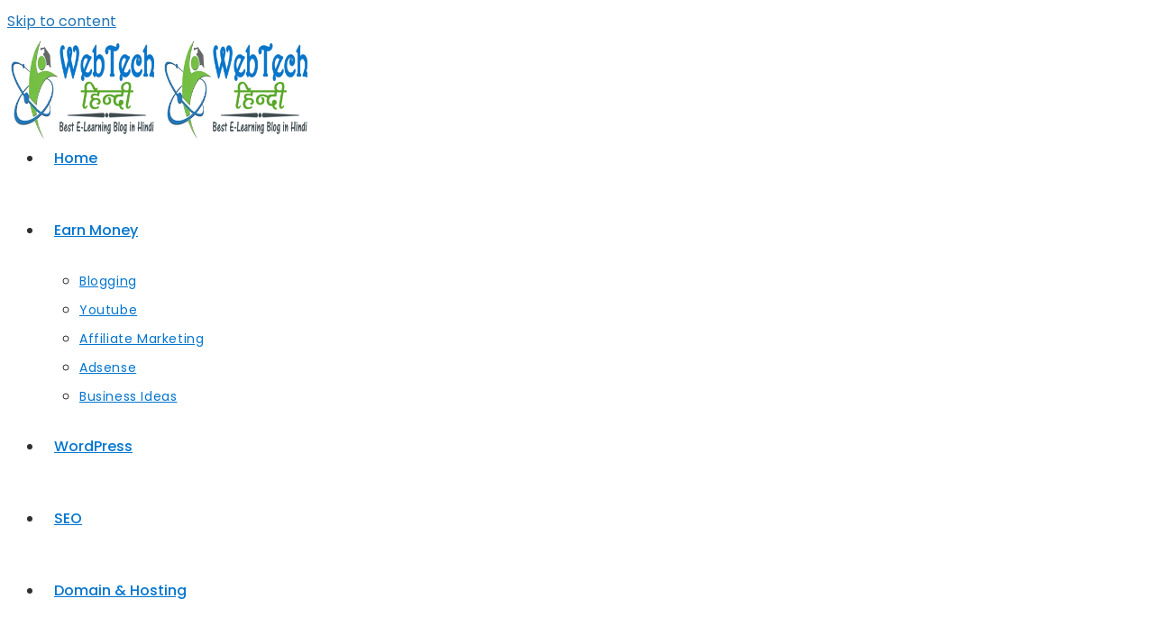

--- FILE ---
content_type: text/html; charset=UTF-8
request_url: https://webtechhindi.com/tag/captcha-code-hindi-me/
body_size: 29071
content:
<!DOCTYPE html>
<html class="html" lang="en-US" prefix="og: https://ogp.me/ns#">
<head>
	<meta charset="UTF-8">
	<link rel="profile" href="https://gmpg.org/xfn/11">

		<style>img:is([sizes="auto" i], [sizes^="auto," i]) { contain-intrinsic-size: 3000px 1500px }</style>
	<meta name="viewport" content="width=device-width, initial-scale=1">
<!-- Search Engine Optimization by Rank Math - https://rankmath.com/ -->
<title>captcha code hindi me Archives - WebTech Hindi</title>
<meta name="robots" content="follow, index, max-snippet:-1, max-video-preview:-1, max-image-preview:large"/>
<link rel="canonical" href="https://webtechhindi.com/tag/captcha-code-hindi-me/" />
<meta property="og:locale" content="en_US" />
<meta property="og:type" content="article" />
<meta property="og:title" content="captcha code hindi me Archives - WebTech Hindi" />
<meta property="og:url" content="https://webtechhindi.com/tag/captcha-code-hindi-me/" />
<meta property="og:site_name" content="WebTech Hindi" />
<meta property="article:publisher" content="https://www.facebook.com/webtechhindiblog/" />
<meta property="og:image" content="https://webtechhindi.com/wp-content/uploads/2017/12/what-is-bounce-rate-and-how.jpg" />
<meta property="og:image:secure_url" content="https://webtechhindi.com/wp-content/uploads/2017/12/what-is-bounce-rate-and-how.jpg" />
<meta property="og:image:width" content="1050" />
<meta property="og:image:height" content="500" />
<meta property="og:image:type" content="image/jpeg" />
<meta name="twitter:card" content="summary_large_image" />
<meta name="twitter:title" content="captcha code hindi me Archives - WebTech Hindi" />
<meta name="twitter:site" content="@imchandansaini" />
<meta name="twitter:image" content="https://webtechhindi.com/wp-content/uploads/2017/12/what-is-bounce-rate-and-how.jpg" />
<meta name="twitter:label1" content="Posts" />
<meta name="twitter:data1" content="1" />
<script type="application/ld+json" class="rank-math-schema">{"@context":"https://schema.org","@graph":[{"@type":"Person","@id":"https://webtechhindi.com/#person","name":"Chandan Saini","sameAs":["https://www.facebook.com/webtechhindiblog/","https://twitter.com/imchandansaini"],"image":{"@type":"ImageObject","@id":"https://webtechhindi.com/#logo","url":"https://webtechhindi.com/wp-content/uploads/2018/06/Web-tech-hindi-logo-300.png","contentUrl":"https://webtechhindi.com/wp-content/uploads/2018/06/Web-tech-hindi-logo-300.png","caption":"Chandan Saini","inLanguage":"en-US","width":"300","height":"119"}},{"@type":"WebSite","@id":"https://webtechhindi.com/#website","url":"https://webtechhindi.com","name":"Chandan Saini","publisher":{"@id":"https://webtechhindi.com/#person"},"inLanguage":"en-US"},{"@type":"BreadcrumbList","@id":"https://webtechhindi.com/tag/captcha-code-hindi-me/#breadcrumb","itemListElement":[{"@type":"ListItem","position":"1","item":{"@id":"https://webtechhindi.com","name":"Home"}},{"@type":"ListItem","position":"2","item":{"@id":"https://webtechhindi.com/tag/captcha-code-hindi-me/","name":"captcha code hindi me"}}]},{"@type":"CollectionPage","@id":"https://webtechhindi.com/tag/captcha-code-hindi-me/#webpage","url":"https://webtechhindi.com/tag/captcha-code-hindi-me/","name":"captcha code hindi me Archives - WebTech Hindi","isPartOf":{"@id":"https://webtechhindi.com/#website"},"inLanguage":"en-US","breadcrumb":{"@id":"https://webtechhindi.com/tag/captcha-code-hindi-me/#breadcrumb"}}]}</script>
<!-- /Rank Math WordPress SEO plugin -->

<link rel='dns-prefetch' href='//fonts.googleapis.com' />
<link rel='dns-prefetch' href='//www.googletagmanager.com' />
<link rel="alternate" type="application/rss+xml" title="WebTech Hindi &raquo; Feed" href="https://webtechhindi.com/feed/" />
<link rel="alternate" type="application/rss+xml" title="WebTech Hindi &raquo; Comments Feed" href="https://webtechhindi.com/comments/feed/" />
<script id="wpp-js" src="https://webtechhindi.com/wp-content/plugins/wordpress-popular-posts/assets/js/wpp.min.js?ver=7.3.6" data-sampling="0" data-sampling-rate="100" data-api-url="https://webtechhindi.com/wp-json/wordpress-popular-posts" data-post-id="0" data-token="892d2df4ea" data-lang="0" data-debug="0"></script>
<link rel="alternate" type="application/rss+xml" title="WebTech Hindi &raquo; captcha code hindi me Tag Feed" href="https://webtechhindi.com/tag/captcha-code-hindi-me/feed/" />
<script>
window._wpemojiSettings = {"baseUrl":"https:\/\/s.w.org\/images\/core\/emoji\/16.0.1\/72x72\/","ext":".png","svgUrl":"https:\/\/s.w.org\/images\/core\/emoji\/16.0.1\/svg\/","svgExt":".svg","source":{"concatemoji":"https:\/\/webtechhindi.com\/wp-includes\/js\/wp-emoji-release.min.js?ver=6.8.3"}};
/*! This file is auto-generated */
!function(s,n){var o,i,e;function c(e){try{var t={supportTests:e,timestamp:(new Date).valueOf()};sessionStorage.setItem(o,JSON.stringify(t))}catch(e){}}function p(e,t,n){e.clearRect(0,0,e.canvas.width,e.canvas.height),e.fillText(t,0,0);var t=new Uint32Array(e.getImageData(0,0,e.canvas.width,e.canvas.height).data),a=(e.clearRect(0,0,e.canvas.width,e.canvas.height),e.fillText(n,0,0),new Uint32Array(e.getImageData(0,0,e.canvas.width,e.canvas.height).data));return t.every(function(e,t){return e===a[t]})}function u(e,t){e.clearRect(0,0,e.canvas.width,e.canvas.height),e.fillText(t,0,0);for(var n=e.getImageData(16,16,1,1),a=0;a<n.data.length;a++)if(0!==n.data[a])return!1;return!0}function f(e,t,n,a){switch(t){case"flag":return n(e,"\ud83c\udff3\ufe0f\u200d\u26a7\ufe0f","\ud83c\udff3\ufe0f\u200b\u26a7\ufe0f")?!1:!n(e,"\ud83c\udde8\ud83c\uddf6","\ud83c\udde8\u200b\ud83c\uddf6")&&!n(e,"\ud83c\udff4\udb40\udc67\udb40\udc62\udb40\udc65\udb40\udc6e\udb40\udc67\udb40\udc7f","\ud83c\udff4\u200b\udb40\udc67\u200b\udb40\udc62\u200b\udb40\udc65\u200b\udb40\udc6e\u200b\udb40\udc67\u200b\udb40\udc7f");case"emoji":return!a(e,"\ud83e\udedf")}return!1}function g(e,t,n,a){var r="undefined"!=typeof WorkerGlobalScope&&self instanceof WorkerGlobalScope?new OffscreenCanvas(300,150):s.createElement("canvas"),o=r.getContext("2d",{willReadFrequently:!0}),i=(o.textBaseline="top",o.font="600 32px Arial",{});return e.forEach(function(e){i[e]=t(o,e,n,a)}),i}function t(e){var t=s.createElement("script");t.src=e,t.defer=!0,s.head.appendChild(t)}"undefined"!=typeof Promise&&(o="wpEmojiSettingsSupports",i=["flag","emoji"],n.supports={everything:!0,everythingExceptFlag:!0},e=new Promise(function(e){s.addEventListener("DOMContentLoaded",e,{once:!0})}),new Promise(function(t){var n=function(){try{var e=JSON.parse(sessionStorage.getItem(o));if("object"==typeof e&&"number"==typeof e.timestamp&&(new Date).valueOf()<e.timestamp+604800&&"object"==typeof e.supportTests)return e.supportTests}catch(e){}return null}();if(!n){if("undefined"!=typeof Worker&&"undefined"!=typeof OffscreenCanvas&&"undefined"!=typeof URL&&URL.createObjectURL&&"undefined"!=typeof Blob)try{var e="postMessage("+g.toString()+"("+[JSON.stringify(i),f.toString(),p.toString(),u.toString()].join(",")+"));",a=new Blob([e],{type:"text/javascript"}),r=new Worker(URL.createObjectURL(a),{name:"wpTestEmojiSupports"});return void(r.onmessage=function(e){c(n=e.data),r.terminate(),t(n)})}catch(e){}c(n=g(i,f,p,u))}t(n)}).then(function(e){for(var t in e)n.supports[t]=e[t],n.supports.everything=n.supports.everything&&n.supports[t],"flag"!==t&&(n.supports.everythingExceptFlag=n.supports.everythingExceptFlag&&n.supports[t]);n.supports.everythingExceptFlag=n.supports.everythingExceptFlag&&!n.supports.flag,n.DOMReady=!1,n.readyCallback=function(){n.DOMReady=!0}}).then(function(){return e}).then(function(){var e;n.supports.everything||(n.readyCallback(),(e=n.source||{}).concatemoji?t(e.concatemoji):e.wpemoji&&e.twemoji&&(t(e.twemoji),t(e.wpemoji)))}))}((window,document),window._wpemojiSettings);
</script>
<link rel='stylesheet' id='dashicons-css' href='https://webtechhindi.com/wp-includes/css/dashicons.min.css?ver=6.8.3' media='all' />
<link rel='stylesheet' id='post-views-counter-frontend-css' href='https://webtechhindi.com/wp-content/plugins/post-views-counter/css/frontend.min.css?ver=1.5.7' media='all' />
<link rel='stylesheet' id='hfe-widgets-style-css' href='https://webtechhindi.com/wp-content/plugins/header-footer-elementor/inc/widgets-css/frontend.css?ver=2.6.1' media='all' />
<link rel='stylesheet' id='ops-swiper-css' href='https://webtechhindi.com/wp-content/plugins/ocean-posts-slider/assets/vendors/swiper/swiper-bundle.min.css?ver=6.8.3' media='all' />
<link rel='stylesheet' id='ops-styles-css' href='https://webtechhindi.com/wp-content/plugins/ocean-posts-slider/assets/css/style.min.css?ver=6.8.3' media='all' />
<style id='wp-emoji-styles-inline-css'>

	img.wp-smiley, img.emoji {
		display: inline !important;
		border: none !important;
		box-shadow: none !important;
		height: 1em !important;
		width: 1em !important;
		margin: 0 0.07em !important;
		vertical-align: -0.1em !important;
		background: none !important;
		padding: 0 !important;
	}
</style>
<link rel='stylesheet' id='wp-block-library-css' href='https://webtechhindi.com/wp-includes/css/dist/block-library/style.min.css?ver=6.8.3' media='all' />
<style id='wp-block-library-theme-inline-css'>
.wp-block-audio :where(figcaption){color:#555;font-size:13px;text-align:center}.is-dark-theme .wp-block-audio :where(figcaption){color:#ffffffa6}.wp-block-audio{margin:0 0 1em}.wp-block-code{border:1px solid #ccc;border-radius:4px;font-family:Menlo,Consolas,monaco,monospace;padding:.8em 1em}.wp-block-embed :where(figcaption){color:#555;font-size:13px;text-align:center}.is-dark-theme .wp-block-embed :where(figcaption){color:#ffffffa6}.wp-block-embed{margin:0 0 1em}.blocks-gallery-caption{color:#555;font-size:13px;text-align:center}.is-dark-theme .blocks-gallery-caption{color:#ffffffa6}:root :where(.wp-block-image figcaption){color:#555;font-size:13px;text-align:center}.is-dark-theme :root :where(.wp-block-image figcaption){color:#ffffffa6}.wp-block-image{margin:0 0 1em}.wp-block-pullquote{border-bottom:4px solid;border-top:4px solid;color:currentColor;margin-bottom:1.75em}.wp-block-pullquote cite,.wp-block-pullquote footer,.wp-block-pullquote__citation{color:currentColor;font-size:.8125em;font-style:normal;text-transform:uppercase}.wp-block-quote{border-left:.25em solid;margin:0 0 1.75em;padding-left:1em}.wp-block-quote cite,.wp-block-quote footer{color:currentColor;font-size:.8125em;font-style:normal;position:relative}.wp-block-quote:where(.has-text-align-right){border-left:none;border-right:.25em solid;padding-left:0;padding-right:1em}.wp-block-quote:where(.has-text-align-center){border:none;padding-left:0}.wp-block-quote.is-large,.wp-block-quote.is-style-large,.wp-block-quote:where(.is-style-plain){border:none}.wp-block-search .wp-block-search__label{font-weight:700}.wp-block-search__button{border:1px solid #ccc;padding:.375em .625em}:where(.wp-block-group.has-background){padding:1.25em 2.375em}.wp-block-separator.has-css-opacity{opacity:.4}.wp-block-separator{border:none;border-bottom:2px solid;margin-left:auto;margin-right:auto}.wp-block-separator.has-alpha-channel-opacity{opacity:1}.wp-block-separator:not(.is-style-wide):not(.is-style-dots){width:100px}.wp-block-separator.has-background:not(.is-style-dots){border-bottom:none;height:1px}.wp-block-separator.has-background:not(.is-style-wide):not(.is-style-dots){height:2px}.wp-block-table{margin:0 0 1em}.wp-block-table td,.wp-block-table th{word-break:normal}.wp-block-table :where(figcaption){color:#555;font-size:13px;text-align:center}.is-dark-theme .wp-block-table :where(figcaption){color:#ffffffa6}.wp-block-video :where(figcaption){color:#555;font-size:13px;text-align:center}.is-dark-theme .wp-block-video :where(figcaption){color:#ffffffa6}.wp-block-video{margin:0 0 1em}:root :where(.wp-block-template-part.has-background){margin-bottom:0;margin-top:0;padding:1.25em 2.375em}
</style>
<style id='classic-theme-styles-inline-css'>
/*! This file is auto-generated */
.wp-block-button__link{color:#fff;background-color:#32373c;border-radius:9999px;box-shadow:none;text-decoration:none;padding:calc(.667em + 2px) calc(1.333em + 2px);font-size:1.125em}.wp-block-file__button{background:#32373c;color:#fff;text-decoration:none}
</style>
<style id='global-styles-inline-css'>
:root{--wp--preset--aspect-ratio--square: 1;--wp--preset--aspect-ratio--4-3: 4/3;--wp--preset--aspect-ratio--3-4: 3/4;--wp--preset--aspect-ratio--3-2: 3/2;--wp--preset--aspect-ratio--2-3: 2/3;--wp--preset--aspect-ratio--16-9: 16/9;--wp--preset--aspect-ratio--9-16: 9/16;--wp--preset--color--black: #000000;--wp--preset--color--cyan-bluish-gray: #abb8c3;--wp--preset--color--white: #ffffff;--wp--preset--color--pale-pink: #f78da7;--wp--preset--color--vivid-red: #cf2e2e;--wp--preset--color--luminous-vivid-orange: #ff6900;--wp--preset--color--luminous-vivid-amber: #fcb900;--wp--preset--color--light-green-cyan: #7bdcb5;--wp--preset--color--vivid-green-cyan: #00d084;--wp--preset--color--pale-cyan-blue: #8ed1fc;--wp--preset--color--vivid-cyan-blue: #0693e3;--wp--preset--color--vivid-purple: #9b51e0;--wp--preset--gradient--vivid-cyan-blue-to-vivid-purple: linear-gradient(135deg,rgba(6,147,227,1) 0%,rgb(155,81,224) 100%);--wp--preset--gradient--light-green-cyan-to-vivid-green-cyan: linear-gradient(135deg,rgb(122,220,180) 0%,rgb(0,208,130) 100%);--wp--preset--gradient--luminous-vivid-amber-to-luminous-vivid-orange: linear-gradient(135deg,rgba(252,185,0,1) 0%,rgba(255,105,0,1) 100%);--wp--preset--gradient--luminous-vivid-orange-to-vivid-red: linear-gradient(135deg,rgba(255,105,0,1) 0%,rgb(207,46,46) 100%);--wp--preset--gradient--very-light-gray-to-cyan-bluish-gray: linear-gradient(135deg,rgb(238,238,238) 0%,rgb(169,184,195) 100%);--wp--preset--gradient--cool-to-warm-spectrum: linear-gradient(135deg,rgb(74,234,220) 0%,rgb(151,120,209) 20%,rgb(207,42,186) 40%,rgb(238,44,130) 60%,rgb(251,105,98) 80%,rgb(254,248,76) 100%);--wp--preset--gradient--blush-light-purple: linear-gradient(135deg,rgb(255,206,236) 0%,rgb(152,150,240) 100%);--wp--preset--gradient--blush-bordeaux: linear-gradient(135deg,rgb(254,205,165) 0%,rgb(254,45,45) 50%,rgb(107,0,62) 100%);--wp--preset--gradient--luminous-dusk: linear-gradient(135deg,rgb(255,203,112) 0%,rgb(199,81,192) 50%,rgb(65,88,208) 100%);--wp--preset--gradient--pale-ocean: linear-gradient(135deg,rgb(255,245,203) 0%,rgb(182,227,212) 50%,rgb(51,167,181) 100%);--wp--preset--gradient--electric-grass: linear-gradient(135deg,rgb(202,248,128) 0%,rgb(113,206,126) 100%);--wp--preset--gradient--midnight: linear-gradient(135deg,rgb(2,3,129) 0%,rgb(40,116,252) 100%);--wp--preset--font-size--small: 13px;--wp--preset--font-size--medium: 20px;--wp--preset--font-size--large: 36px;--wp--preset--font-size--x-large: 42px;--wp--preset--spacing--20: 0.44rem;--wp--preset--spacing--30: 0.67rem;--wp--preset--spacing--40: 1rem;--wp--preset--spacing--50: 1.5rem;--wp--preset--spacing--60: 2.25rem;--wp--preset--spacing--70: 3.38rem;--wp--preset--spacing--80: 5.06rem;--wp--preset--shadow--natural: 6px 6px 9px rgba(0, 0, 0, 0.2);--wp--preset--shadow--deep: 12px 12px 50px rgba(0, 0, 0, 0.4);--wp--preset--shadow--sharp: 6px 6px 0px rgba(0, 0, 0, 0.2);--wp--preset--shadow--outlined: 6px 6px 0px -3px rgba(255, 255, 255, 1), 6px 6px rgba(0, 0, 0, 1);--wp--preset--shadow--crisp: 6px 6px 0px rgba(0, 0, 0, 1);}:where(.is-layout-flex){gap: 0.5em;}:where(.is-layout-grid){gap: 0.5em;}body .is-layout-flex{display: flex;}.is-layout-flex{flex-wrap: wrap;align-items: center;}.is-layout-flex > :is(*, div){margin: 0;}body .is-layout-grid{display: grid;}.is-layout-grid > :is(*, div){margin: 0;}:where(.wp-block-columns.is-layout-flex){gap: 2em;}:where(.wp-block-columns.is-layout-grid){gap: 2em;}:where(.wp-block-post-template.is-layout-flex){gap: 1.25em;}:where(.wp-block-post-template.is-layout-grid){gap: 1.25em;}.has-black-color{color: var(--wp--preset--color--black) !important;}.has-cyan-bluish-gray-color{color: var(--wp--preset--color--cyan-bluish-gray) !important;}.has-white-color{color: var(--wp--preset--color--white) !important;}.has-pale-pink-color{color: var(--wp--preset--color--pale-pink) !important;}.has-vivid-red-color{color: var(--wp--preset--color--vivid-red) !important;}.has-luminous-vivid-orange-color{color: var(--wp--preset--color--luminous-vivid-orange) !important;}.has-luminous-vivid-amber-color{color: var(--wp--preset--color--luminous-vivid-amber) !important;}.has-light-green-cyan-color{color: var(--wp--preset--color--light-green-cyan) !important;}.has-vivid-green-cyan-color{color: var(--wp--preset--color--vivid-green-cyan) !important;}.has-pale-cyan-blue-color{color: var(--wp--preset--color--pale-cyan-blue) !important;}.has-vivid-cyan-blue-color{color: var(--wp--preset--color--vivid-cyan-blue) !important;}.has-vivid-purple-color{color: var(--wp--preset--color--vivid-purple) !important;}.has-black-background-color{background-color: var(--wp--preset--color--black) !important;}.has-cyan-bluish-gray-background-color{background-color: var(--wp--preset--color--cyan-bluish-gray) !important;}.has-white-background-color{background-color: var(--wp--preset--color--white) !important;}.has-pale-pink-background-color{background-color: var(--wp--preset--color--pale-pink) !important;}.has-vivid-red-background-color{background-color: var(--wp--preset--color--vivid-red) !important;}.has-luminous-vivid-orange-background-color{background-color: var(--wp--preset--color--luminous-vivid-orange) !important;}.has-luminous-vivid-amber-background-color{background-color: var(--wp--preset--color--luminous-vivid-amber) !important;}.has-light-green-cyan-background-color{background-color: var(--wp--preset--color--light-green-cyan) !important;}.has-vivid-green-cyan-background-color{background-color: var(--wp--preset--color--vivid-green-cyan) !important;}.has-pale-cyan-blue-background-color{background-color: var(--wp--preset--color--pale-cyan-blue) !important;}.has-vivid-cyan-blue-background-color{background-color: var(--wp--preset--color--vivid-cyan-blue) !important;}.has-vivid-purple-background-color{background-color: var(--wp--preset--color--vivid-purple) !important;}.has-black-border-color{border-color: var(--wp--preset--color--black) !important;}.has-cyan-bluish-gray-border-color{border-color: var(--wp--preset--color--cyan-bluish-gray) !important;}.has-white-border-color{border-color: var(--wp--preset--color--white) !important;}.has-pale-pink-border-color{border-color: var(--wp--preset--color--pale-pink) !important;}.has-vivid-red-border-color{border-color: var(--wp--preset--color--vivid-red) !important;}.has-luminous-vivid-orange-border-color{border-color: var(--wp--preset--color--luminous-vivid-orange) !important;}.has-luminous-vivid-amber-border-color{border-color: var(--wp--preset--color--luminous-vivid-amber) !important;}.has-light-green-cyan-border-color{border-color: var(--wp--preset--color--light-green-cyan) !important;}.has-vivid-green-cyan-border-color{border-color: var(--wp--preset--color--vivid-green-cyan) !important;}.has-pale-cyan-blue-border-color{border-color: var(--wp--preset--color--pale-cyan-blue) !important;}.has-vivid-cyan-blue-border-color{border-color: var(--wp--preset--color--vivid-cyan-blue) !important;}.has-vivid-purple-border-color{border-color: var(--wp--preset--color--vivid-purple) !important;}.has-vivid-cyan-blue-to-vivid-purple-gradient-background{background: var(--wp--preset--gradient--vivid-cyan-blue-to-vivid-purple) !important;}.has-light-green-cyan-to-vivid-green-cyan-gradient-background{background: var(--wp--preset--gradient--light-green-cyan-to-vivid-green-cyan) !important;}.has-luminous-vivid-amber-to-luminous-vivid-orange-gradient-background{background: var(--wp--preset--gradient--luminous-vivid-amber-to-luminous-vivid-orange) !important;}.has-luminous-vivid-orange-to-vivid-red-gradient-background{background: var(--wp--preset--gradient--luminous-vivid-orange-to-vivid-red) !important;}.has-very-light-gray-to-cyan-bluish-gray-gradient-background{background: var(--wp--preset--gradient--very-light-gray-to-cyan-bluish-gray) !important;}.has-cool-to-warm-spectrum-gradient-background{background: var(--wp--preset--gradient--cool-to-warm-spectrum) !important;}.has-blush-light-purple-gradient-background{background: var(--wp--preset--gradient--blush-light-purple) !important;}.has-blush-bordeaux-gradient-background{background: var(--wp--preset--gradient--blush-bordeaux) !important;}.has-luminous-dusk-gradient-background{background: var(--wp--preset--gradient--luminous-dusk) !important;}.has-pale-ocean-gradient-background{background: var(--wp--preset--gradient--pale-ocean) !important;}.has-electric-grass-gradient-background{background: var(--wp--preset--gradient--electric-grass) !important;}.has-midnight-gradient-background{background: var(--wp--preset--gradient--midnight) !important;}.has-small-font-size{font-size: var(--wp--preset--font-size--small) !important;}.has-medium-font-size{font-size: var(--wp--preset--font-size--medium) !important;}.has-large-font-size{font-size: var(--wp--preset--font-size--large) !important;}.has-x-large-font-size{font-size: var(--wp--preset--font-size--x-large) !important;}
:where(.wp-block-post-template.is-layout-flex){gap: 1.25em;}:where(.wp-block-post-template.is-layout-grid){gap: 1.25em;}
:where(.wp-block-columns.is-layout-flex){gap: 2em;}:where(.wp-block-columns.is-layout-grid){gap: 2em;}
:root :where(.wp-block-pullquote){font-size: 1.5em;line-height: 1.6;}
</style>
<link rel='stylesheet' id='hfe-style-css' href='https://webtechhindi.com/wp-content/plugins/header-footer-elementor/assets/css/header-footer-elementor.css?ver=2.6.1' media='all' />
<link rel='stylesheet' id='elementor-icons-css' href='https://webtechhindi.com/wp-content/plugins/elementor/assets/lib/eicons/css/elementor-icons.min.css?ver=5.44.0' media='all' />
<link rel='stylesheet' id='elementor-frontend-css' href='https://webtechhindi.com/wp-content/plugins/elementor/assets/css/frontend.min.css?ver=3.33.4' media='all' />
<link rel='stylesheet' id='elementor-post-4072-css' href='https://webtechhindi.com/wp-content/uploads/elementor/css/post-4072.css?ver=1768574275' media='all' />
<link rel='stylesheet' id='font-awesome-5-all-css' href='https://webtechhindi.com/wp-content/plugins/elementor/assets/lib/font-awesome/css/all.min.css?ver=4.11.60' media='all' />
<link rel='stylesheet' id='font-awesome-4-shim-css' href='https://webtechhindi.com/wp-content/plugins/elementor/assets/lib/font-awesome/css/v4-shims.min.css?ver=3.33.4' media='all' />
<link rel='stylesheet' id='pafe-3451-css' href='https://webtechhindi.com/wp-content/uploads/premium-addons-elementor/pafe-3451.css?ver=1508954279' media='all' />
<link rel='stylesheet' id='elementor-post-3451-css' href='https://webtechhindi.com/wp-content/uploads/elementor/css/post-3451.css?ver=1768574276' media='all' />
<link rel='stylesheet' id='hostinger-reach-subscription-block-css' href='https://webtechhindi.com/wp-content/plugins/hostinger-reach/frontend/dist/blocks/subscription.css?ver=1764191269' media='all' />
<link rel='stylesheet' id='wordpress-popular-posts-css-css' href='https://webtechhindi.com/wp-content/plugins/wordpress-popular-posts/assets/css/wpp.css?ver=7.3.6' media='all' />
<link rel='stylesheet' id='font-awesome-css' href='https://webtechhindi.com/wp-content/themes/oceanwp/assets/fonts/fontawesome/css/all.min.css?ver=6.7.2' media='all' />
<link rel='stylesheet' id='simple-line-icons-css' href='https://webtechhindi.com/wp-content/themes/oceanwp/assets/css/third/simple-line-icons.min.css?ver=2.4.0' media='all' />
<link rel='stylesheet' id='oceanwp-style-css' href='https://webtechhindi.com/wp-content/themes/oceanwp/assets/css/style.min.css?ver=4.1.3' media='all' />
<link rel='stylesheet' id='oceanwp-google-font-poppins-css' href='//fonts.googleapis.com/css?family=Poppins%3A100%2C200%2C300%2C400%2C500%2C600%2C700%2C800%2C900%2C100i%2C200i%2C300i%2C400i%2C500i%2C600i%2C700i%2C800i%2C900i&#038;subset=latin&#038;display=swap&#038;ver=6.8.3' media='all' />
<link rel='stylesheet' id='hfe-elementor-icons-css' href='https://webtechhindi.com/wp-content/plugins/elementor/assets/lib/eicons/css/elementor-icons.min.css?ver=5.34.0' media='all' />
<link rel='stylesheet' id='hfe-icons-list-css' href='https://webtechhindi.com/wp-content/plugins/elementor/assets/css/widget-icon-list.min.css?ver=3.24.3' media='all' />
<link rel='stylesheet' id='hfe-social-icons-css' href='https://webtechhindi.com/wp-content/plugins/elementor/assets/css/widget-social-icons.min.css?ver=3.24.0' media='all' />
<link rel='stylesheet' id='hfe-social-share-icons-brands-css' href='https://webtechhindi.com/wp-content/plugins/elementor/assets/lib/font-awesome/css/brands.css?ver=5.15.3' media='all' />
<link rel='stylesheet' id='hfe-social-share-icons-fontawesome-css' href='https://webtechhindi.com/wp-content/plugins/elementor/assets/lib/font-awesome/css/fontawesome.css?ver=5.15.3' media='all' />
<link rel='stylesheet' id='hfe-nav-menu-icons-css' href='https://webtechhindi.com/wp-content/plugins/elementor/assets/lib/font-awesome/css/solid.css?ver=5.15.3' media='all' />
<link rel='stylesheet' id='oe-widgets-style-css' href='https://webtechhindi.com/wp-content/plugins/ocean-extra/assets/css/widgets.css?ver=6.8.3' media='all' />
<link rel='stylesheet' id='oss-social-share-style-css' href='https://webtechhindi.com/wp-content/plugins/ocean-social-sharing/assets/css/style.min.css?ver=6.8.3' media='all' />
<link rel='stylesheet' id='elementor-gf-local-roboto-css' href='https://webtechhindi.com/wp-content/uploads/elementor/google-fonts/css/roboto.css?ver=1742224430' media='all' />
<link rel='stylesheet' id='elementor-gf-local-robotoslab-css' href='https://webtechhindi.com/wp-content/uploads/elementor/google-fonts/css/robotoslab.css?ver=1742224436' media='all' />
<link rel='stylesheet' id='elementor-gf-local-poppins-css' href='https://webtechhindi.com/wp-content/uploads/elementor/google-fonts/css/poppins.css?ver=1742224439' media='all' />
<link rel='stylesheet' id='elementor-icons-shared-0-css' href='https://webtechhindi.com/wp-content/plugins/elementor/assets/lib/font-awesome/css/fontawesome.min.css?ver=5.15.3' media='all' />
<link rel='stylesheet' id='elementor-icons-fa-brands-css' href='https://webtechhindi.com/wp-content/plugins/elementor/assets/lib/font-awesome/css/brands.min.css?ver=5.15.3' media='all' />
<link rel='stylesheet' id='elementor-icons-fa-solid-css' href='https://webtechhindi.com/wp-content/plugins/elementor/assets/lib/font-awesome/css/solid.min.css?ver=5.15.3' media='all' />
<link rel='stylesheet' id='elementor-icons-fa-regular-css' href='https://webtechhindi.com/wp-content/plugins/elementor/assets/lib/font-awesome/css/regular.min.css?ver=5.15.3' media='all' />
<script id="jquery-core-js-extra">
var pp = {"ajax_url":"https:\/\/webtechhindi.com\/wp-admin\/admin-ajax.php"};
</script>
<script src="https://webtechhindi.com/wp-includes/js/jquery/jquery.min.js?ver=3.7.1" id="jquery-core-js"></script>
<script src="https://webtechhindi.com/wp-includes/js/jquery/jquery-migrate.min.js?ver=3.4.1" id="jquery-migrate-js"></script>
<script id="jquery-js-after">
!function($){"use strict";$(document).ready(function(){$(this).scrollTop()>100&&$(".hfe-scroll-to-top-wrap").removeClass("hfe-scroll-to-top-hide"),$(window).scroll(function(){$(this).scrollTop()<100?$(".hfe-scroll-to-top-wrap").fadeOut(300):$(".hfe-scroll-to-top-wrap").fadeIn(300)}),$(".hfe-scroll-to-top-wrap").on("click",function(){$("html, body").animate({scrollTop:0},300);return!1})})}(jQuery);
!function($){'use strict';$(document).ready(function(){var bar=$('.hfe-reading-progress-bar');if(!bar.length)return;$(window).on('scroll',function(){var s=$(window).scrollTop(),d=$(document).height()-$(window).height(),p=d? s/d*100:0;bar.css('width',p+'%')});});}(jQuery);
</script>
<script src="https://webtechhindi.com/wp-content/plugins/elementor/assets/lib/font-awesome/js/v4-shims.min.js?ver=3.33.4" id="font-awesome-4-shim-js"></script>
<link rel="https://api.w.org/" href="https://webtechhindi.com/wp-json/" /><link rel="alternate" title="JSON" type="application/json" href="https://webtechhindi.com/wp-json/wp/v2/tags/563" /><link rel="EditURI" type="application/rsd+xml" title="RSD" href="https://webtechhindi.com/xmlrpc.php?rsd" />
<meta name="generator" content="WordPress 6.8.3" />
<meta name="generator" content="Site Kit by Google 1.164.0" />            <style id="wpp-loading-animation-styles">@-webkit-keyframes bgslide{from{background-position-x:0}to{background-position-x:-200%}}@keyframes bgslide{from{background-position-x:0}to{background-position-x:-200%}}.wpp-widget-block-placeholder,.wpp-shortcode-placeholder{margin:0 auto;width:60px;height:3px;background:#dd3737;background:linear-gradient(90deg,#dd3737 0%,#571313 10%,#dd3737 100%);background-size:200% auto;border-radius:3px;-webkit-animation:bgslide 1s infinite linear;animation:bgslide 1s infinite linear}</style>
            <meta name="generator" content="Elementor 3.33.4; features: additional_custom_breakpoints; settings: css_print_method-external, google_font-enabled, font_display-auto">
			<style>
				.e-con.e-parent:nth-of-type(n+4):not(.e-lazyloaded):not(.e-no-lazyload),
				.e-con.e-parent:nth-of-type(n+4):not(.e-lazyloaded):not(.e-no-lazyload) * {
					background-image: none !important;
				}
				@media screen and (max-height: 1024px) {
					.e-con.e-parent:nth-of-type(n+3):not(.e-lazyloaded):not(.e-no-lazyload),
					.e-con.e-parent:nth-of-type(n+3):not(.e-lazyloaded):not(.e-no-lazyload) * {
						background-image: none !important;
					}
				}
				@media screen and (max-height: 640px) {
					.e-con.e-parent:nth-of-type(n+2):not(.e-lazyloaded):not(.e-no-lazyload),
					.e-con.e-parent:nth-of-type(n+2):not(.e-lazyloaded):not(.e-no-lazyload) * {
						background-image: none !important;
					}
				}
			</style>
			<meta name="bmi-version" content="2.0.0" />      <script defer type="text/javascript" id="bmip-js-inline-remove-js">
        function objectToQueryString(obj){
          return Object.keys(obj).map(key => key + '=' + obj[key]).join('&');
        }

        function globalBMIKeepAlive() {
          let xhr = new XMLHttpRequest();
          let data = { action: "bmip_keepalive", token: "bmip", f: "refresh" };
          let url = 'https://webtechhindi.com/wp-admin/admin-ajax.php' + '?' + objectToQueryString(data);
          xhr.open('POST', url, true);
          xhr.setRequestHeader("X-Requested-With", "XMLHttpRequest");
          xhr.onreadystatechange = function () {
            if (xhr.readyState === 4) {
              let response;
              if (response = JSON.parse(xhr.responseText)) {
                if (typeof response.status != 'undefined' && response.status === 'success') {
                  //setTimeout(globalBMIKeepAlive, 3000);
                } else {
                  //setTimeout(globalBMIKeepAlive, 20000);
                }
              }
            }
          };

          xhr.send(JSON.stringify(data));
        }

        document.querySelector('#bmip-js-inline-remove-js').remove();
      </script>
      <link rel="icon" href="https://webtechhindi.com/wp-content/uploads/2016/11/cs-logo-new-copy-2-150x150.png" sizes="32x32" />
<link rel="icon" href="https://webtechhindi.com/wp-content/uploads/2016/11/cs-logo-new-copy-2-300x300.png" sizes="192x192" />
<link rel="apple-touch-icon" href="https://webtechhindi.com/wp-content/uploads/2016/11/cs-logo-new-copy-2-300x300.png" />
<meta name="msapplication-TileImage" content="https://webtechhindi.com/wp-content/uploads/2016/11/cs-logo-new-copy-2-300x300.png" />
<!-- OceanWP CSS -->
<style type="text/css">
/* Colors */a:hover,a.light:hover,.theme-heading .text::before,.theme-heading .text::after,#top-bar-content >a:hover,#top-bar-social li.oceanwp-email a:hover,#site-navigation-wrap .dropdown-menu >li >a:hover,#site-header.medium-header #medium-searchform button:hover,.oceanwp-mobile-menu-icon a:hover,.blog-entry.post .blog-entry-header .entry-title a:hover,.blog-entry.post .blog-entry-readmore a:hover,.blog-entry.thumbnail-entry .blog-entry-category a,ul.meta li a:hover,.dropcap,.single nav.post-navigation .nav-links .title,body .related-post-title a:hover,body #wp-calendar caption,body .contact-info-widget.default i,body .contact-info-widget.big-icons i,body .custom-links-widget .oceanwp-custom-links li a:hover,body .custom-links-widget .oceanwp-custom-links li a:hover:before,body .posts-thumbnails-widget li a:hover,body .social-widget li.oceanwp-email a:hover,.comment-author .comment-meta .comment-reply-link,#respond #cancel-comment-reply-link:hover,#footer-widgets .footer-box a:hover,#footer-bottom a:hover,#footer-bottom #footer-bottom-menu a:hover,.sidr a:hover,.sidr-class-dropdown-toggle:hover,.sidr-class-menu-item-has-children.active >a,.sidr-class-menu-item-has-children.active >a >.sidr-class-dropdown-toggle,input[type=checkbox]:checked:before,.oceanwp-post-list.one .oceanwp-post-category:hover,.oceanwp-post-list.one .oceanwp-post-category:hover a,.oceanwp-post-list.two .slick-arrow:hover,.oceanwp-post-list.two article:hover .oceanwp-post-category,.oceanwp-post-list.two article:hover .oceanwp-post-category a{color:#73bf44}.single nav.post-navigation .nav-links .title .owp-icon use,.blog-entry.post .blog-entry-readmore a:hover .owp-icon use,body .contact-info-widget.default .owp-icon use,body .contact-info-widget.big-icons .owp-icon use{stroke:#73bf44}input[type="button"],input[type="reset"],input[type="submit"],button[type="submit"],.button,#site-navigation-wrap .dropdown-menu >li.btn >a >span,.thumbnail:hover i,.thumbnail:hover .link-post-svg-icon,.post-quote-content,.omw-modal .omw-close-modal,body .contact-info-widget.big-icons li:hover i,body .contact-info-widget.big-icons li:hover .owp-icon,body div.wpforms-container-full .wpforms-form input[type=submit],body div.wpforms-container-full .wpforms-form button[type=submit],body div.wpforms-container-full .wpforms-form .wpforms-page-button,.woocommerce-cart .wp-element-button,.woocommerce-checkout .wp-element-button,.wp-block-button__link,.oceanwp-post-list.one .readmore:hover,.oceanwp-post-list.one .oceanwp-post-category,.oceanwp-post-list.two .oceanwp-post-category,.oceanwp-post-list.two article:hover .slide-overlay-wrap{background-color:#73bf44}.widget-title{border-color:#73bf44}blockquote{border-color:#73bf44}.wp-block-quote{border-color:#73bf44}#searchform-dropdown{border-color:#73bf44}.dropdown-menu .sub-menu{border-color:#73bf44}.blog-entry.large-entry .blog-entry-readmore a:hover{border-color:#73bf44}.oceanwp-newsletter-form-wrap input[type="email"]:focus{border-color:#73bf44}.social-widget li.oceanwp-email a:hover{border-color:#73bf44}#respond #cancel-comment-reply-link:hover{border-color:#73bf44}body .contact-info-widget.big-icons li:hover i{border-color:#73bf44}body .contact-info-widget.big-icons li:hover .owp-icon{border-color:#73bf44}#footer-widgets .oceanwp-newsletter-form-wrap input[type="email"]:focus{border-color:#73bf44}.oceanwp-post-list.one .readmore:hover{border-color:#73bf44}input[type="button"]:hover,input[type="reset"]:hover,input[type="submit"]:hover,button[type="submit"]:hover,input[type="button"]:focus,input[type="reset"]:focus,input[type="submit"]:focus,button[type="submit"]:focus,.button:hover,.button:focus,#site-navigation-wrap .dropdown-menu >li.btn >a:hover >span,.post-quote-author,.omw-modal .omw-close-modal:hover,body div.wpforms-container-full .wpforms-form input[type=submit]:hover,body div.wpforms-container-full .wpforms-form button[type=submit]:hover,body div.wpforms-container-full .wpforms-form .wpforms-page-button:hover,.woocommerce-cart .wp-element-button:hover,.woocommerce-checkout .wp-element-button:hover,.wp-block-button__link:hover{background-color:#1e76ba}table th,table td,hr,.content-area,body.content-left-sidebar #content-wrap .content-area,.content-left-sidebar .content-area,#top-bar-wrap,#site-header,#site-header.top-header #search-toggle,.dropdown-menu ul li,.centered-minimal-page-header,.blog-entry.post,.blog-entry.grid-entry .blog-entry-inner,.blog-entry.thumbnail-entry .blog-entry-bottom,.single-post .entry-title,.single .entry-share-wrap .entry-share,.single .entry-share,.single .entry-share ul li a,.single nav.post-navigation,.single nav.post-navigation .nav-links .nav-previous,#author-bio,#author-bio .author-bio-avatar,#author-bio .author-bio-social li a,#related-posts,#comments,.comment-body,#respond #cancel-comment-reply-link,#blog-entries .type-page,.page-numbers a,.page-numbers span:not(.elementor-screen-only),.page-links span,body #wp-calendar caption,body #wp-calendar th,body #wp-calendar tbody,body .contact-info-widget.default i,body .contact-info-widget.big-icons i,body .contact-info-widget.big-icons .owp-icon,body .contact-info-widget.default .owp-icon,body .posts-thumbnails-widget li,body .tagcloud a{border-color:}a{color:#1e76ba}a .owp-icon use{stroke:#1e76ba}a:hover{color:#07378c}a:hover .owp-icon use{stroke:#07378c}body .theme-button,body input[type="submit"],body button[type="submit"],body button,body .button,body div.wpforms-container-full .wpforms-form input[type=submit],body div.wpforms-container-full .wpforms-form button[type=submit],body div.wpforms-container-full .wpforms-form .wpforms-page-button,.woocommerce-cart .wp-element-button,.woocommerce-checkout .wp-element-button,.wp-block-button__link{border-color:#ffffff}body .theme-button:hover,body input[type="submit"]:hover,body button[type="submit"]:hover,body button:hover,body .button:hover,body div.wpforms-container-full .wpforms-form input[type=submit]:hover,body div.wpforms-container-full .wpforms-form input[type=submit]:active,body div.wpforms-container-full .wpforms-form button[type=submit]:hover,body div.wpforms-container-full .wpforms-form button[type=submit]:active,body div.wpforms-container-full .wpforms-form .wpforms-page-button:hover,body div.wpforms-container-full .wpforms-form .wpforms-page-button:active,.woocommerce-cart .wp-element-button:hover,.woocommerce-checkout .wp-element-button:hover,.wp-block-button__link:hover{border-color:#ffffff}body{color:#303030}h1,h2,h3,h4,h5,h6,.theme-heading,.widget-title,.oceanwp-widget-recent-posts-title,.comment-reply-title,.entry-title,.sidebar-box .widget-title{color:#60bf26}/* OceanWP Style Settings CSS */.theme-button,input[type="submit"],button[type="submit"],button,.button,body div.wpforms-container-full .wpforms-form input[type=submit],body div.wpforms-container-full .wpforms-form button[type=submit],body div.wpforms-container-full .wpforms-form .wpforms-page-button{border-style:solid}.theme-button,input[type="submit"],button[type="submit"],button,.button,body div.wpforms-container-full .wpforms-form input[type=submit],body div.wpforms-container-full .wpforms-form button[type=submit],body div.wpforms-container-full .wpforms-form .wpforms-page-button{border-width:1px}form input[type="text"],form input[type="password"],form input[type="email"],form input[type="url"],form input[type="date"],form input[type="month"],form input[type="time"],form input[type="datetime"],form input[type="datetime-local"],form input[type="week"],form input[type="number"],form input[type="search"],form input[type="tel"],form input[type="color"],form select,form textarea,.woocommerce .woocommerce-checkout .select2-container--default .select2-selection--single{border-style:solid}body div.wpforms-container-full .wpforms-form input[type=date],body div.wpforms-container-full .wpforms-form input[type=datetime],body div.wpforms-container-full .wpforms-form input[type=datetime-local],body div.wpforms-container-full .wpforms-form input[type=email],body div.wpforms-container-full .wpforms-form input[type=month],body div.wpforms-container-full .wpforms-form input[type=number],body div.wpforms-container-full .wpforms-form input[type=password],body div.wpforms-container-full .wpforms-form input[type=range],body div.wpforms-container-full .wpforms-form input[type=search],body div.wpforms-container-full .wpforms-form input[type=tel],body div.wpforms-container-full .wpforms-form input[type=text],body div.wpforms-container-full .wpforms-form input[type=time],body div.wpforms-container-full .wpforms-form input[type=url],body div.wpforms-container-full .wpforms-form input[type=week],body div.wpforms-container-full .wpforms-form select,body div.wpforms-container-full .wpforms-form textarea{border-style:solid}form input[type="text"],form input[type="password"],form input[type="email"],form input[type="url"],form input[type="date"],form input[type="month"],form input[type="time"],form input[type="datetime"],form input[type="datetime-local"],form input[type="week"],form input[type="number"],form input[type="search"],form input[type="tel"],form input[type="color"],form select,form textarea{border-radius:3px}body div.wpforms-container-full .wpforms-form input[type=date],body div.wpforms-container-full .wpforms-form input[type=datetime],body div.wpforms-container-full .wpforms-form input[type=datetime-local],body div.wpforms-container-full .wpforms-form input[type=email],body div.wpforms-container-full .wpforms-form input[type=month],body div.wpforms-container-full .wpforms-form input[type=number],body div.wpforms-container-full .wpforms-form input[type=password],body div.wpforms-container-full .wpforms-form input[type=range],body div.wpforms-container-full .wpforms-form input[type=search],body div.wpforms-container-full .wpforms-form input[type=tel],body div.wpforms-container-full .wpforms-form input[type=text],body div.wpforms-container-full .wpforms-form input[type=time],body div.wpforms-container-full .wpforms-form input[type=url],body div.wpforms-container-full .wpforms-form input[type=week],body div.wpforms-container-full .wpforms-form select,body div.wpforms-container-full .wpforms-form textarea{border-radius:3px}#scroll-top{background-color:#95d666}#scroll-top:hover{background-color:#47a008}.page-header,.has-transparent-header .page-header{padding:15px 0 15px 0}/* Header */#site-logo #site-logo-inner,.oceanwp-social-menu .social-menu-inner,#site-header.full_screen-header .menu-bar-inner,.after-header-content .after-header-content-inner{height:80px}#site-navigation-wrap .dropdown-menu >li >a,#site-navigation-wrap .dropdown-menu >li >span.opl-logout-link,.oceanwp-mobile-menu-icon a,.mobile-menu-close,.after-header-content-inner >a{line-height:80px}#site-header.has-header-media .overlay-header-media{background-color:rgba(0,0,0,0.5)}#site-header{border-color:#95cc94}#site-logo #site-logo-inner a img,#site-header.center-header #site-navigation-wrap .middle-site-logo a img{max-width:170px}.effect-one #site-navigation-wrap .dropdown-menu >li >a.menu-link >span:after,.effect-three #site-navigation-wrap .dropdown-menu >li >a.menu-link >span:after,.effect-five #site-navigation-wrap .dropdown-menu >li >a.menu-link >span:before,.effect-five #site-navigation-wrap .dropdown-menu >li >a.menu-link >span:after,.effect-nine #site-navigation-wrap .dropdown-menu >li >a.menu-link >span:before,.effect-nine #site-navigation-wrap .dropdown-menu >li >a.menu-link >span:after{background-color:#64bf2b}.effect-four #site-navigation-wrap .dropdown-menu >li >a.menu-link >span:before,.effect-four #site-navigation-wrap .dropdown-menu >li >a.menu-link >span:after,.effect-seven #site-navigation-wrap .dropdown-menu >li >a.menu-link:hover >span:after,.effect-seven #site-navigation-wrap .dropdown-menu >li.sfHover >a.menu-link >span:after{color:#64bf2b}.effect-seven #site-navigation-wrap .dropdown-menu >li >a.menu-link:hover >span:after,.effect-seven #site-navigation-wrap .dropdown-menu >li.sfHover >a.menu-link >span:after{text-shadow:10px 0 #64bf2b,-10px 0 #64bf2b}#site-navigation-wrap .dropdown-menu >li >a{padding:0 12px}#site-navigation-wrap .dropdown-menu >li >a,.oceanwp-mobile-menu-icon a,#searchform-header-replace-close{color:#0375cf}#site-navigation-wrap .dropdown-menu >li >a .owp-icon use,.oceanwp-mobile-menu-icon a .owp-icon use,#searchform-header-replace-close .owp-icon use{stroke:#0375cf}#site-navigation-wrap .dropdown-menu >li >a:hover,.oceanwp-mobile-menu-icon a:hover,#searchform-header-replace-close:hover{color:#64bf2b}#site-navigation-wrap .dropdown-menu >li >a:hover .owp-icon use,.oceanwp-mobile-menu-icon a:hover .owp-icon use,#searchform-header-replace-close:hover .owp-icon use{stroke:#64bf2b}#site-navigation-wrap .dropdown-menu >.current-menu-item >a,#site-navigation-wrap .dropdown-menu >.current-menu-ancestor >a,#site-navigation-wrap .dropdown-menu >.current-menu-item >a:hover,#site-navigation-wrap .dropdown-menu >.current-menu-ancestor >a:hover{color:#64bf2b}.dropdown-menu .sub-menu,#searchform-dropdown,.current-shop-items-dropdown{border-color:#73bf44}.dropdown-menu ul li a.menu-link{color:#0375cf}.dropdown-menu ul li a.menu-link .owp-icon use{stroke:#0375cf}.dropdown-menu ul li a.menu-link:hover{color:#64bf2b}.dropdown-menu ul li a.menu-link:hover .owp-icon use{stroke:#64bf2b}/* Topbar */#top-bar{padding:5px 0 5px 0}#top-bar-wrap,.oceanwp-top-bar-sticky{background-color:#0375cf}#top-bar-wrap{border-color:#013c93}#top-bar-wrap,#top-bar-content strong{color:#ffffff}#top-bar-content a,#top-bar-social-alt a{color:#ffffff}#top-bar-content a:hover,#top-bar-social-alt a:hover{color:#8bf49b}/* Blog CSS */.single-post .entry-title{color:#0375cf}.ocean-single-post-header ul.meta-item li a:hover{color:#333333}/* Sidebar */.sidebar-box .widget-title{color:#73bf44}/* Social Sharing CSS */.entry-share.minimal ul li a{border-color:#73bf44}.entry-share.minimal ul li a{color:#73bf44}.entry-share.minimal ul li a .oss-icon{fill:#73bf44}/* Typography */body{font-family:Poppins;font-size:16px;line-height:2}h1,h2,h3,h4,h5,h6,.theme-heading,.widget-title,.oceanwp-widget-recent-posts-title,.comment-reply-title,.entry-title,.sidebar-box .widget-title{font-family:Poppins;line-height:1.6;font-weight:500}h1{font-size:23px;line-height:1.4}h2{font-size:20px;line-height:1.4}h3{font-size:18px;line-height:1.4}h4{font-size:17px;line-height:1.4}h5{font-size:14px;line-height:1.4}h6{font-size:15px;line-height:1.4}.page-header .page-header-title,.page-header.background-image-page-header .page-header-title{font-family:Poppins;font-size:32px;line-height:1.5;font-weight:600}.page-header .page-subheading{font-size:15px;line-height:1.8}.site-breadcrumbs,.site-breadcrumbs a{font-family:Poppins;font-size:13px;line-height:1.4}#top-bar-content,#top-bar-social-alt{font-size:12px;line-height:1.8}#site-logo a.site-logo-text{font-size:24px;line-height:1.8}#site-navigation-wrap .dropdown-menu >li >a,#site-header.full_screen-header .fs-dropdown-menu >li >a,#site-header.top-header #site-navigation-wrap .dropdown-menu >li >a,#site-header.center-header #site-navigation-wrap .dropdown-menu >li >a,#site-header.medium-header #site-navigation-wrap .dropdown-menu >li >a,.oceanwp-mobile-menu-icon a{font-family:Poppins;font-size:16px;font-weight:500}.dropdown-menu ul li a.menu-link,#site-header.full_screen-header .fs-dropdown-menu ul.sub-menu li a{font-family:Poppins;font-size:14px;line-height:1.2;letter-spacing:.6px}.sidr-class-dropdown-menu li a,a.sidr-class-toggle-sidr-close,#mobile-dropdown ul li a,body #mobile-fullscreen ul li a{font-size:15px;line-height:1.8}.blog-entry.post .blog-entry-header .entry-title a{font-family:Poppins;font-size:24px;line-height:1.4}.ocean-single-post-header .single-post-title{font-size:34px;line-height:1.4;letter-spacing:.6px}.ocean-single-post-header ul.meta-item li,.ocean-single-post-header ul.meta-item li a{font-size:13px;line-height:1.4;letter-spacing:.6px}.ocean-single-post-header .post-author-name,.ocean-single-post-header .post-author-name a{font-size:14px;line-height:1.4;letter-spacing:.6px}.ocean-single-post-header .post-author-description{font-size:12px;line-height:1.4;letter-spacing:.6px}.single-post .entry-title{font-family:Poppins;line-height:1.5;letter-spacing:.3px;font-weight:600}.single-post ul.meta li,.single-post ul.meta li a{font-size:14px;line-height:1.4;letter-spacing:.6px}.sidebar-box .widget-title,.sidebar-box.widget_block .wp-block-heading{font-family:Poppins;font-size:18px;line-height:1;letter-spacing:1px;font-weight:500}.sidebar-box,.footer-box{font-family:Poppins;font-size:15px}#footer-widgets .footer-box .widget-title{font-size:13px;line-height:1;letter-spacing:1px}#footer-bottom #copyright{font-size:12px;line-height:1}#footer-bottom #footer-bottom-menu{font-size:12px;line-height:1}.woocommerce-store-notice.demo_store{line-height:2;letter-spacing:1.5px}.demo_store .woocommerce-store-notice__dismiss-link{line-height:2;letter-spacing:1.5px}.woocommerce ul.products li.product li.title h2,.woocommerce ul.products li.product li.title a{font-size:14px;line-height:1.5}.woocommerce ul.products li.product li.category,.woocommerce ul.products li.product li.category a{font-size:12px;line-height:1}.woocommerce ul.products li.product .price{font-size:18px;line-height:1}.woocommerce ul.products li.product .button,.woocommerce ul.products li.product .product-inner .added_to_cart{font-size:12px;line-height:1.5;letter-spacing:1px}.woocommerce ul.products li.owp-woo-cond-notice span,.woocommerce ul.products li.owp-woo-cond-notice a{font-size:16px;line-height:1;letter-spacing:1px;font-weight:600;text-transform:capitalize}.woocommerce div.product .product_title{font-size:24px;line-height:1.4;letter-spacing:.6px}.woocommerce div.product p.price{font-size:36px;line-height:1}.woocommerce .owp-btn-normal .summary form button.button,.woocommerce .owp-btn-big .summary form button.button,.woocommerce .owp-btn-very-big .summary form button.button{font-size:12px;line-height:1.5;letter-spacing:1px;text-transform:uppercase}.woocommerce div.owp-woo-single-cond-notice span,.woocommerce div.owp-woo-single-cond-notice a{font-size:18px;line-height:2;letter-spacing:1.5px;font-weight:600;text-transform:capitalize}.ocean-preloader--active .preloader-after-content{font-size:20px;line-height:1.8;letter-spacing:.6px}
</style></head>

<body data-rsssl=1 class="archive tag tag-captcha-code-hindi-me tag-563 wp-custom-logo wp-embed-responsive wp-theme-oceanwp ehf-footer ehf-template-oceanwp ehf-stylesheet-oceanwp oceanwp-theme dropdown-mobile default-breakpoint has-sidebar content-right-sidebar page-header-disabled has-breadcrumbs elementor-default elementor-kit-4072" itemscope="itemscope" itemtype="https://schema.org/Blog">

	
	
	<div id="outer-wrap" class="site clr">

		<a class="skip-link screen-reader-text" href="#main">Skip to content</a>

		
		<div id="wrap" class="clr">

			
			
<header id="site-header" class="minimal-header effect-one clr" data-height="80" itemscope="itemscope" itemtype="https://schema.org/WPHeader" role="banner">

	
					
			<div id="site-header-inner" class="clr container">

				
				

<div id="site-logo" class="clr has-responsive-logo" itemscope itemtype="https://schema.org/Brand" >

	
	<div id="site-logo-inner" class="clr">

		<a href="https://webtechhindi.com/" class="custom-logo-link" rel="home"><img width="300" height="119" src="https://webtechhindi.com/wp-content/uploads/2018/06/Web-tech-hindi-logo-300.png" class="custom-logo" alt="WebTech Hindi" decoding="async" srcset="https://webtechhindi.com/wp-content/uploads/2018/06/Web-tech-hindi-logo-300.png 1x, 2675 2x" /></a><a href="https://webtechhindi.com/" class="responsive-logo-link" rel="home"><img src="https://webtechhindi.com/wp-content/uploads/2018/06/Web-tech-hindi-logo-300.png" class="responsive-logo" width="300" height="119" alt="" /></a>
	</div><!-- #site-logo-inner -->

	
	
</div><!-- #site-logo -->

			<div id="site-navigation-wrap" class="clr">
			
			
			
			<nav id="site-navigation" class="navigation main-navigation clr" itemscope="itemscope" itemtype="https://schema.org/SiteNavigationElement" role="navigation" >

				<ul id="menu-mainmenu" class="main-menu dropdown-menu sf-menu"><li id="menu-item-1943" class="menu-item menu-item-type-custom menu-item-object-custom menu-item-home menu-item-1943"><a href="https://webtechhindi.com/" class="menu-link"><span class="text-wrap">Home</span></a></li><li id="menu-item-2611" class="menu-item menu-item-type-taxonomy menu-item-object-category menu-item-has-children dropdown menu-item-2611"><a href="https://webtechhindi.com/category/earn-money/" class="menu-link"><span class="text-wrap">Earn Money<i class="nav-arrow fa fa-angle-down" aria-hidden="true" role="img"></i></span></a>
<ul class="sub-menu">
	<li id="menu-item-346" class="menu-item menu-item-type-taxonomy menu-item-object-category menu-item-346"><a href="https://webtechhindi.com/category/blogging/" class="menu-link"><span class="text-wrap">Blogging</span></a></li>	<li id="menu-item-1240" class="menu-item menu-item-type-taxonomy menu-item-object-category menu-item-1240"><a href="https://webtechhindi.com/category/youtube/" class="menu-link"><span class="text-wrap">Youtube</span></a></li>	<li id="menu-item-1231" class="menu-item menu-item-type-taxonomy menu-item-object-category menu-item-1231"><a href="https://webtechhindi.com/category/affiliate-marketing/" class="menu-link"><span class="text-wrap">Affiliate Marketing</span></a></li>	<li id="menu-item-2624" class="menu-item menu-item-type-taxonomy menu-item-object-category menu-item-2624"><a href="https://webtechhindi.com/category/adsense/" class="menu-link"><span class="text-wrap">Adsense</span></a></li>	<li id="menu-item-1239" class="menu-item menu-item-type-taxonomy menu-item-object-category menu-item-1239"><a href="https://webtechhindi.com/category/business/" class="menu-link"><span class="text-wrap">Business Ideas</span></a></li></ul>
</li><li id="menu-item-1242" class="menu-item menu-item-type-taxonomy menu-item-object-category menu-item-1242"><a href="https://webtechhindi.com/category/wordpress/" class="menu-link"><span class="text-wrap">WordPress</span></a></li><li id="menu-item-2239" class="menu-item menu-item-type-taxonomy menu-item-object-category menu-item-2239"><a href="https://webtechhindi.com/category/seo/" class="menu-link"><span class="text-wrap">SEO</span></a></li><li id="menu-item-735" class="menu-item menu-item-type-taxonomy menu-item-object-category menu-item-735"><a href="https://webtechhindi.com/category/domain-hosting/" class="menu-link"><span class="text-wrap">Domain &#038; Hosting</span></a></li><li id="menu-item-736" class="menu-item menu-item-type-taxonomy menu-item-object-category menu-item-has-children dropdown menu-item-736"><a href="https://webtechhindi.com/category/technology/" class="menu-link"><span class="text-wrap">Technology<i class="nav-arrow fa fa-angle-down" aria-hidden="true" role="img"></i></span></a>
<ul class="sub-menu">
	<li id="menu-item-2237" class="menu-item menu-item-type-taxonomy menu-item-object-category menu-item-2237"><a href="https://webtechhindi.com/category/tech-news/" class="menu-link"><span class="text-wrap">Tech News</span></a></li>	<li id="menu-item-1241" class="menu-item menu-item-type-taxonomy menu-item-object-category menu-item-1241"><a href="https://webtechhindi.com/category/tips-tricks/" class="menu-link"><span class="text-wrap">Tips and Tricks</span></a></li>	<li id="menu-item-1382" class="menu-item menu-item-type-taxonomy menu-item-object-category menu-item-1382"><a href="https://webtechhindi.com/category/cs-tech-videos/" class="menu-link"><span class="text-wrap">CS Tech Videos</span></a></li>	<li id="menu-item-2951" class="menu-item menu-item-type-taxonomy menu-item-object-category menu-item-2951"><a href="https://webtechhindi.com/category/offers-for-you/" class="menu-link"><span class="text-wrap">Offers 4 U</span></a></li></ul>
</li><li class="search-toggle-li" ><a href="https://webtechhindi.com/#" class="site-search-toggle search-dropdown-toggle"><span class="screen-reader-text">Toggle website search</span><i class=" icon-magnifier" aria-hidden="true" role="img"></i></a></li></ul>
<div id="searchform-dropdown" class="header-searchform-wrap clr" >
	
<form aria-label="Search this website" role="search" method="get" class="searchform" action="https://webtechhindi.com/">	
	<input aria-label="Insert search query" type="search" id="ocean-search-form-1" class="field" autocomplete="off" placeholder="Search" name="s">
		</form>
</div><!-- #searchform-dropdown -->

			</nav><!-- #site-navigation -->

			
			
					</div><!-- #site-navigation-wrap -->
			
		
	
				
	
	<div class="oceanwp-mobile-menu-icon clr mobile-right">

		
		
		
		<a href="https://webtechhindi.com/#mobile-menu-toggle" class="mobile-menu"  aria-label="Mobile Menu">
							<i class="fa fa-bars" aria-hidden="true"></i>
								<span class="oceanwp-text">Menu</span>
				<span class="oceanwp-close-text">Close</span>
						</a>

		
		
		
	</div><!-- #oceanwp-mobile-menu-navbar -->

	

			</div><!-- #site-header-inner -->

			
<div id="mobile-dropdown" class="clr" >

	<nav class="clr" itemscope="itemscope" itemtype="https://schema.org/SiteNavigationElement">

		<ul id="menu-mainmenu-1" class="menu"><li class="menu-item menu-item-type-custom menu-item-object-custom menu-item-home menu-item-1943"><a href="https://webtechhindi.com/">Home</a></li>
<li class="menu-item menu-item-type-taxonomy menu-item-object-category menu-item-has-children menu-item-2611"><a href="https://webtechhindi.com/category/earn-money/">Earn Money</a>
<ul class="sub-menu">
	<li class="menu-item menu-item-type-taxonomy menu-item-object-category menu-item-346"><a href="https://webtechhindi.com/category/blogging/">Blogging</a></li>
	<li class="menu-item menu-item-type-taxonomy menu-item-object-category menu-item-1240"><a href="https://webtechhindi.com/category/youtube/">Youtube</a></li>
	<li class="menu-item menu-item-type-taxonomy menu-item-object-category menu-item-1231"><a href="https://webtechhindi.com/category/affiliate-marketing/">Affiliate Marketing</a></li>
	<li class="menu-item menu-item-type-taxonomy menu-item-object-category menu-item-2624"><a href="https://webtechhindi.com/category/adsense/">Adsense</a></li>
	<li class="menu-item menu-item-type-taxonomy menu-item-object-category menu-item-1239"><a href="https://webtechhindi.com/category/business/">Business Ideas</a></li>
</ul>
</li>
<li class="menu-item menu-item-type-taxonomy menu-item-object-category menu-item-1242"><a href="https://webtechhindi.com/category/wordpress/">WordPress</a></li>
<li class="menu-item menu-item-type-taxonomy menu-item-object-category menu-item-2239"><a href="https://webtechhindi.com/category/seo/">SEO</a></li>
<li class="menu-item menu-item-type-taxonomy menu-item-object-category menu-item-735"><a href="https://webtechhindi.com/category/domain-hosting/">Domain &#038; Hosting</a></li>
<li class="menu-item menu-item-type-taxonomy menu-item-object-category menu-item-has-children menu-item-736"><a href="https://webtechhindi.com/category/technology/">Technology</a>
<ul class="sub-menu">
	<li class="menu-item menu-item-type-taxonomy menu-item-object-category menu-item-2237"><a href="https://webtechhindi.com/category/tech-news/">Tech News</a></li>
	<li class="menu-item menu-item-type-taxonomy menu-item-object-category menu-item-1241"><a href="https://webtechhindi.com/category/tips-tricks/">Tips and Tricks</a></li>
	<li class="menu-item menu-item-type-taxonomy menu-item-object-category menu-item-1382"><a href="https://webtechhindi.com/category/cs-tech-videos/">CS Tech Videos</a></li>
	<li class="menu-item menu-item-type-taxonomy menu-item-object-category menu-item-2951"><a href="https://webtechhindi.com/category/offers-for-you/">Offers 4 U</a></li>
</ul>
</li>
<li class="search-toggle-li" ><a href="https://webtechhindi.com/#" class="site-search-toggle search-dropdown-toggle"><span class="screen-reader-text">Toggle website search</span><i class=" icon-magnifier" aria-hidden="true" role="img"></i></a></li></ul><ul id="menu-footermenu" class="menu"><li id="menu-item-959" class="menu-item menu-item-type-custom menu-item-object-custom menu-item-home menu-item-959"><a href="https://webtechhindi.com/">Home</a></li>
<li id="menu-item-953" class="menu-item menu-item-type-post_type menu-item-object-page menu-item-953"><a href="https://webtechhindi.com/about-me/">About WTH</a></li>
<li id="menu-item-955" class="menu-item menu-item-type-post_type menu-item-object-page menu-item-955"><a href="https://webtechhindi.com/contact-me/">Contact with WTH</a></li>
<li id="menu-item-956" class="menu-item menu-item-type-post_type menu-item-object-page menu-item-956"><a href="https://webtechhindi.com/disclaimer/">Disclaimer</a></li>
<li id="menu-item-957" class="menu-item menu-item-type-post_type menu-item-object-page menu-item-privacy-policy menu-item-957"><a rel="privacy-policy" href="https://webtechhindi.com/privacy-policy/">Privacy Policy</a></li>
<li id="menu-item-954" class="menu-item menu-item-type-post_type menu-item-object-page menu-item-954"><a href="https://webtechhindi.com/advertise-with-me/">Advertise with WTH</a></li>
<li id="menu-item-958" class="menu-item menu-item-type-post_type menu-item-object-page menu-item-958"><a href="https://webtechhindi.com/sitemap/">Sitemap</a></li>
</ul>
<div id="mobile-menu-search" class="clr">
	<form aria-label="Search this website" method="get" action="https://webtechhindi.com/" class="mobile-searchform">
		<input aria-label="Insert search query" value="" class="field" id="ocean-mobile-search-2" type="search" name="s" autocomplete="off" placeholder="Search" />
		<button aria-label="Submit search" type="submit" class="searchform-submit">
			<i class=" icon-magnifier" aria-hidden="true" role="img"></i>		</button>
					</form>
</div><!-- .mobile-menu-search -->

	</nav>

</div>

			
			
		
		
</header><!-- #site-header -->


			
			<main id="main" class="site-main clr"  role="main">

				
	
	<div id="content-wrap" class="container clr">

		
		<div id="primary" class="content-area clr">

			
			<div id="content" class="site-content clr">

				
										<div id="blog-entries" class="entries clr">

							
							
								
								
	<article id="post-1669" class="blog-entry clr large-entry post-1669 post type-post status-publish format-standard has-post-thumbnail hentry category-technology tag-advanced-pattern-recognition-softwares tag-bots-and-hackers tag-bots-and-robots tag-captcha tag-captcha-code tag-captcha-code-hindi-me tag-captcha-code-kya-hai tag-captcha-code-kya-hota-hai tag-captcha-vs-bots tag-captcha-vs-machine tag-image-recognition-based-captcha-code tag-logic-questions-based-captcha-code tag-machine-learning-algorithms tag-text-recognition-captcha-code tag-user-interaction-based-captcha-code tag-what-is-captcha-code tag-what-is-captcha-code-in-hindi entry has-media">

		<div class="blog-entry-inner clr">

			
<div class="thumbnail">

	<a href="https://webtechhindi.com/captcha-code-kya-hota-hai-isse-kya-fayda-hai/" class="thumbnail-link">

		<img fetchpriority="high" width="1050" height="450" src="https://webtechhindi.com/wp-content/uploads/2017/06/captcha.jpg" class="attachment-full size-full wp-post-image" alt="Read more about the article Captcha क्या है (What is Captcha in Hindi) इससे क्या फायदा है -Chandan Saini" itemprop="image" decoding="async" srcset="https://webtechhindi.com/wp-content/uploads/2017/06/captcha.jpg 1050w, https://webtechhindi.com/wp-content/uploads/2017/06/captcha-300x129.jpg 300w, https://webtechhindi.com/wp-content/uploads/2017/06/captcha-1024x439.jpg 1024w" sizes="(max-width: 1050px) 100vw, 1050px" />			<span class="overlay"></span>
			
	</a>

	
</div><!-- .thumbnail -->


<header class="blog-entry-header clr">
	<h2 class="blog-entry-title entry-title">
		<a href="https://webtechhindi.com/captcha-code-kya-hota-hai-isse-kya-fayda-hai/"  rel="bookmark">Captcha क्या है (What is Captcha in Hindi) इससे क्या फायदा है -Chandan Saini</a>
	</h2><!-- .blog-entry-title -->
</header><!-- .blog-entry-header -->


<ul class="meta obem-default clr" aria-label="Post details:">

	
					<li class="meta-author" itemprop="name"><span class="screen-reader-text">Post author:</span><i class=" icon-user" aria-hidden="true" role="img"></i><a href="https://webtechhindi.com/author/chandan02/" title="Posts by Chandan Saini" rel="author"  itemprop="author" itemscope="itemscope" itemtype="https://schema.org/Person">Chandan Saini</a></li>
		
		
		
		
		
		
	
		
					<li class="meta-date" itemprop="datePublished"><span class="screen-reader-text">Post published:</span><i class=" icon-clock" aria-hidden="true" role="img"></i>June 2, 2017</li>
		
		
		
		
		
	
		
		
		
					<li class="meta-cat"><span class="screen-reader-text">Post category:</span><i class=" icon-folder" aria-hidden="true" role="img"></i><a href="https://webtechhindi.com/category/technology/" rel="category tag">Technology</a></li>
		
		
		
	
		
		
		
		
		
					<li class="meta-comments"><span class="screen-reader-text">Post comments:</span><i class=" icon-bubble" aria-hidden="true" role="img"></i><a href="https://webtechhindi.com/captcha-code-kya-hota-hai-isse-kya-fayda-hai/#comments" class="comments-link" >1 Comment</a></li>
		
	
</ul>



<div class="blog-entry-summary clr" itemprop="text">

	
		<p>
			Online Form भरते समय Captcha Code सभी को परेशान करता है। Captcha क्या है (What is Captcha in Hindi) इसके बारे में सभी जानना चाहते है। आखिर यह हर बार&hellip;		</p>

		
</div><!-- .blog-entry-summary -->



<div class="blog-entry-readmore clr">
	
<a href="https://webtechhindi.com/captcha-code-kya-hota-hai-isse-kya-fayda-hai/" 
	>
	Continue Reading<span class="screen-reader-text">Captcha क्या है (What is Captcha in Hindi) इससे क्या फायदा है -Chandan Saini</span><i class=" fa fa-angle-right" aria-hidden="true" role="img"></i></a>

</div><!-- .blog-entry-readmore -->


			
		</div><!-- .blog-entry-inner -->

	</article><!-- #post-## -->

	
								
							
						</div><!-- #blog-entries -->

							
					
				
			</div><!-- #content -->

			
		</div><!-- #primary -->

		

<aside id="right-sidebar" class="sidebar-container widget-area sidebar-primary" itemscope="itemscope" itemtype="https://schema.org/WPSideBar" role="complementary" aria-label="Primary Sidebar">

	
	<div id="right-sidebar-inner" class="clr">

		<div id="ocean_social-2" class="sidebar-box widget-oceanwp-social social-widget clr"><h4 class="widget-title">फॉलो करके सपोर्ट करे</h4>
				<ul class="oceanwp-social-icons zoomout style-dark">
					<li class="oceanwp-twitter"><a href="#" aria-label="X"  style="font-size:24px;border-radius:15px;" target="_blank" rel="noopener noreferrer"><i class=" fa-brands fa-x-twitter" aria-hidden="true" role="img"></i></a><span class="screen-reader-text">Opens in a new tab</span></li><li class="oceanwp-facebook"><a href="#" aria-label="Facebook"  style="font-size:24px;border-radius:15px;" target="_blank" rel="noopener noreferrer"><i class=" fab fa-facebook" aria-hidden="true" role="img"></i></a><span class="screen-reader-text">Opens in a new tab</span></li><li class="oceanwp-instagram"><a href="#" aria-label="Instagram"  style="font-size:24px;border-radius:15px;" target="_blank" rel="noopener noreferrer"><i class=" fab fa-instagram" aria-hidden="true" role="img"></i></a><span class="screen-reader-text">Opens in a new tab</span></li><li class="oceanwp-youtube"><a href="#" aria-label="Youtube"  style="font-size:24px;border-radius:15px;" target="_blank" rel="noopener noreferrer"><i class=" fab fa-youtube" aria-hidden="true" role="img"></i></a><span class="screen-reader-text">Opens in a new tab</span></li><li class="oceanwp-rss"><a href="#" aria-label="RSS"  style="font-size:24px;border-radius:15px;" target="_blank" rel="noopener noreferrer"><i class=" fa fa-rss" aria-hidden="true" role="img"></i></a><span class="screen-reader-text">Opens in a new tab</span></li>				</ul>

				
			
				<style>
					#ocean_social-2.widget-oceanwp-social ul li a {
						;
						color:#73bf44;
						border-color:#73bf44;
					}

					#ocean_social-2.widget-oceanwp-social ul li a .owp-icon use {
						stroke:#73bf44;
					}

					#ocean_social-2.widget-oceanwp-social ul li a .owp-icon {
						width:24px; height:24px;
					}

					#ocean_social-2.widget-oceanwp-social ul li a:hover {
						;
						;
						;
					}

					#ocean_social-2.widget-oceanwp-social ul li a:hover .owp-icon use {
						;
					}
				</style>
			
		
			</div><div id="ocean_recent_posts-2" class="sidebar-box widget-oceanwp-recent-posts recent-posts-widget clr"><h4 class="widget-title">नवीनतम पोस्ट </h4>
				<ul class="oceanwp-recent-posts clr">

					
							<li class="clr">

																	<a href="https://webtechhindi.com/pubg-mobile-game-kya-hai-aur-pubg-kaise-download-kare/" title="PUBG Mobile Game क्या है और PUBG को डाउनलोड कैसे करें ?" class="recent-posts-thumbnail">
										<img loading="lazy" width="150" height="150" src="https://webtechhindi.com/wp-content/uploads/2018/10/PUBG-Mobile-Game-kya-hai-au-150x150.jpg" class="attachment-thumbnail size-thumbnail wp-post-image" alt="PUBG Mobile Game क्या है और PUBG को डाउनलोड कैसे करें ?" itemprop="image" decoding="async" />
										<span class="overlay"></span>
									</a>
								
								<div class="recent-posts-details clr">

									<div class="recent-posts-details-inner clr">

										<a href="https://webtechhindi.com/pubg-mobile-game-kya-hai-aur-pubg-kaise-download-kare/" class="recent-posts-title">PUBG Mobile Game क्या है और PUBG को डाउनलोड कैसे करें ?</a>

										<div class="recent-posts-info clr">
											<div class="recent-posts-date">November 1, 2018<span class="sep">/</span></div>
											<div class="recent-posts-comments"><a href="https://webtechhindi.com/pubg-mobile-game-kya-hai-aur-pubg-kaise-download-kare/#comments">1 Comment</a></div>
										</div>

									</div>

								</div>

							</li>

						
							<li class="clr">

																	<a href="https://webtechhindi.com/flipkart-big-diwali-sale-best-offers-on-iphone-7-redmi-note-5-pro-poco-f1-vivo-v11-vivo-v9-pro/" title="Flipkart Big Diwali Sale शुरू : iPhone 7, Redmi Note 5 Pro समेत कई Smartphones पर धमाकेदार Discount" class="recent-posts-thumbnail">
										<img loading="lazy" width="150" height="150" src="https://webtechhindi.com/wp-content/uploads/2018/11/Flipkart-Big-Diwali-Sale-150x150.jpg" class="attachment-thumbnail size-thumbnail wp-post-image" alt="Flipkart Big Diwali Sale शुरू : iPhone 7, Redmi Note 5 Pro समेत कई Smartphones पर धमाकेदार Discount" itemprop="image" decoding="async" />
										<span class="overlay"></span>
									</a>
								
								<div class="recent-posts-details clr">

									<div class="recent-posts-details-inner clr">

										<a href="https://webtechhindi.com/flipkart-big-diwali-sale-best-offers-on-iphone-7-redmi-note-5-pro-poco-f1-vivo-v11-vivo-v9-pro/" class="recent-posts-title">Flipkart Big Diwali Sale शुरू : iPhone 7, Redmi Note 5 Pro समेत कई Smartphones पर धमाकेदार Discount</a>

										<div class="recent-posts-info clr">
											<div class="recent-posts-date">October 31, 2018<span class="sep">/</span></div>
											<div class="recent-posts-comments"><a href="https://webtechhindi.com/flipkart-big-diwali-sale-best-offers-on-iphone-7-redmi-note-5-pro-poco-f1-vivo-v11-vivo-v9-pro/#comments">1 Comment</a></div>
										</div>

									</div>

								</div>

							</li>

						
							<li class="clr">

																	<a href="https://webtechhindi.com/backlinks-kya-hota-hai-or-seo-ke-liye-kyo-jaruri-hai/" title="Backlinks क्या है और Backlinks किसी Blog के लिए क्यों जरुरी है?" class="recent-posts-thumbnail">
										<img loading="lazy" width="150" height="150" src="https://webtechhindi.com/wp-content/uploads/2018/10/backlink-kya-hote-hai-1-150x150.jpg" class="attachment-thumbnail size-thumbnail wp-post-image" alt="Backlinks क्या है और Backlinks किसी Blog के लिए क्यों जरुरी है?" itemprop="image" decoding="async" />
										<span class="overlay"></span>
									</a>
								
								<div class="recent-posts-details clr">

									<div class="recent-posts-details-inner clr">

										<a href="https://webtechhindi.com/backlinks-kya-hota-hai-or-seo-ke-liye-kyo-jaruri-hai/" class="recent-posts-title">Backlinks क्या है और Backlinks किसी Blog के लिए क्यों जरुरी है?</a>

										<div class="recent-posts-info clr">
											<div class="recent-posts-date">October 25, 2018<span class="sep">/</span></div>
											<div class="recent-posts-comments"><a href="https://webtechhindi.com/backlinks-kya-hota-hai-or-seo-ke-liye-kyo-jaruri-hai/#comments">11 Comments</a></div>
										</div>

									</div>

								</div>

							</li>

						
							<li class="clr">

																	<a href="https://webtechhindi.com/technology-interesting-and-amazing-facts-about-facebook-in-hindi/" title="Facebook के बारे में Interesting और Amazing facts" class="recent-posts-thumbnail">
										<img loading="lazy" width="150" height="150" src="https://webtechhindi.com/wp-content/uploads/2018/09/amazing-facts-about-faceboo-150x150.jpg" class="attachment-thumbnail size-thumbnail wp-post-image" alt="Facebook के बारे में Interesting और Amazing facts" itemprop="image" decoding="async" />
										<span class="overlay"></span>
									</a>
								
								<div class="recent-posts-details clr">

									<div class="recent-posts-details-inner clr">

										<a href="https://webtechhindi.com/technology-interesting-and-amazing-facts-about-facebook-in-hindi/" class="recent-posts-title">Facebook के बारे में Interesting और Amazing facts</a>

										<div class="recent-posts-info clr">
											<div class="recent-posts-date">October 8, 2018<span class="sep">/</span></div>
											<div class="recent-posts-comments"><a href="https://webtechhindi.com/technology-interesting-and-amazing-facts-about-facebook-in-hindi/#respond">0 Comments</a></div>
										</div>

									</div>

								</div>

							</li>

						
							<li class="clr">

																	<a href="https://webtechhindi.com/interesting-unknown-facts-technology-hindi-2018/" title="Interesting and Unknown Facts about Technology in Hindi 2018" class="recent-posts-thumbnail">
										<img loading="lazy" width="150" height="150" src="https://webtechhindi.com/wp-content/uploads/2018/06/interesting-and-unknown-fac-150x150.jpg" class="attachment-thumbnail size-thumbnail wp-post-image" alt="Interesting and Unknown Facts about Technology in Hindi 2018" itemprop="image" decoding="async" />
										<span class="overlay"></span>
									</a>
								
								<div class="recent-posts-details clr">

									<div class="recent-posts-details-inner clr">

										<a href="https://webtechhindi.com/interesting-unknown-facts-technology-hindi-2018/" class="recent-posts-title">Interesting and Unknown Facts about Technology in Hindi 2018</a>

										<div class="recent-posts-info clr">
											<div class="recent-posts-date">June 19, 2018<span class="sep">/</span></div>
											<div class="recent-posts-comments"><a href="https://webtechhindi.com/interesting-unknown-facts-technology-hindi-2018/#comments">1 Comment</a></div>
										</div>

									</div>

								</div>

							</li>

						
							<li class="clr">

																	<a href="https://webtechhindi.com/top-10-indian-bloggers-earnings-report-hindi/" title="Top 10 Indian Bloggers and Their Earnings Report in Hindi" class="recent-posts-thumbnail">
										<img loading="lazy" width="150" height="150" src="https://webtechhindi.com/wp-content/uploads/2018/01/top-10-indian-blogger-and-t-150x150.jpg" class="attachment-thumbnail size-thumbnail wp-post-image" alt="Top 10 Indian Bloggers and Their Earnings Report in Hindi" itemprop="image" decoding="async" />
										<span class="overlay"></span>
									</a>
								
								<div class="recent-posts-details clr">

									<div class="recent-posts-details-inner clr">

										<a href="https://webtechhindi.com/top-10-indian-bloggers-earnings-report-hindi/" class="recent-posts-title">Top 10 Indian Bloggers and Their Earnings Report in Hindi</a>

										<div class="recent-posts-info clr">
											<div class="recent-posts-date">January 22, 2018<span class="sep">/</span></div>
											<div class="recent-posts-comments"><a href="https://webtechhindi.com/top-10-indian-bloggers-earnings-report-hindi/#comments">5 Comments</a></div>
										</div>

									</div>

								</div>

							</li>

						
					
				</ul>

				
			</div><div id="categories-5" class="sidebar-box widget_categories clr"><h4 class="widget-title">टॉपिक से चुने</h4>
			<ul>
					<li class="cat-item cat-item-917"><a href="https://webtechhindi.com/category/adsense/">Adsense</a> <span class="cat-count-span">(1)</span>
</li>
	<li class="cat-item cat-item-359"><a href="https://webtechhindi.com/category/affiliate-marketing/">Affiliate Marketing</a> <span class="cat-count-span">(2)</span>
</li>
	<li class="cat-item cat-item-95"><a href="https://webtechhindi.com/category/blogging/">Blogging</a> <span class="cat-count-span">(4)</span>
</li>
	<li class="cat-item cat-item-11"><a href="https://webtechhindi.com/category/business/">Business</a> <span class="cat-count-span">(4)</span>
</li>
	<li class="cat-item cat-item-399"><a href="https://webtechhindi.com/category/cs-tech-videos/">CS Tech Videos</a> <span class="cat-count-span">(7)</span>
</li>
	<li class="cat-item cat-item-283"><a href="https://webtechhindi.com/category/domain-hosting/">Domain &amp; Hosting</a> <span class="cat-count-span">(2)</span>
</li>
	<li class="cat-item cat-item-2"><a href="https://webtechhindi.com/category/earn-money/">Earn Money</a> <span class="cat-count-span">(8)</span>
</li>
	<li class="cat-item cat-item-8"><a href="https://webtechhindi.com/category/life-style/">Life Style</a> <span class="cat-count-span">(13)</span>
</li>
	<li class="cat-item cat-item-15"><a href="https://webtechhindi.com/category/moral-stories/">Moral Stories</a> <span class="cat-count-span">(4)</span>
</li>
	<li class="cat-item cat-item-369"><a href="https://webtechhindi.com/category/offers-for-you/">Offers 4 U</a> <span class="cat-count-span">(1)</span>
</li>
	<li class="cat-item cat-item-916"><a href="https://webtechhindi.com/category/seo/">SEO</a> <span class="cat-count-span">(2)</span>
</li>
	<li class="cat-item cat-item-775"><a href="https://webtechhindi.com/category/tech-news/">Tech News</a> <span class="cat-count-span">(18)</span>
</li>
	<li class="cat-item cat-item-220"><a href="https://webtechhindi.com/category/technology/">Technology</a> <span class="cat-count-span">(20)</span>
</li>
	<li class="cat-item cat-item-370"><a href="https://webtechhindi.com/category/tips-tricks/">Tips &amp; Tricks</a> <span class="cat-count-span">(6)</span>
</li>
	<li class="cat-item cat-item-373"><a href="https://webtechhindi.com/category/wordpress/">Wordpress</a> <span class="cat-count-span">(1)</span>
</li>
	<li class="cat-item cat-item-368"><a href="https://webtechhindi.com/category/youtube/">Youtube</a> <span class="cat-count-span">(4)</span>
</li>
			</ul>

			</div><div id="ocean_facebook-2" class="sidebar-box widget_facebook_likebox clr"><h4 class="widget-title"><a href="https://www.facebook.com/webtechhindi/">फेसबुक पर लाइक करें</a></h4>
			<iframe src="https://www.facebook.com/plugins/likebox.php?href=https%3A%2F%2Fwww.facebook.com%2Fwebtechhindi%2F&#038;width=300&#038;height=300&#038;colorscheme=light&#038;show_faces=true&#038;stream=false&#038;show_border=true&#038;header=false&#038;force_wall=false" scrolling="no" frameborder="0" style="border: none; overflow: hidden; width: 300px;  height: 300px; background: #fff"></iframe>
									</div><div id="ocean_mailchimp-2" class="sidebar-box widget-oceanwp-mailchimp mailchimp-widget clr"><h4 class="widget-title">न्यूज़लेटर को सब्सक्राइब करें </h4>
			<div class="oceanwp-newsletter-form clr">

				<div class="oceanwp-newsletter-form-wrap">

					
					<form action="" method="post" id="mc-embedded-subscribe-form" name="mc-embedded-subscribe-form" class="validate" target="_blank" novalidate>

						<div class="email-wrap elem-wrap">
							<input aria-label="Enter your email address to subscribe" type="email" placeholder="Your Email" onfocus="if (this.value == this.defaultValue)this.value = '';" onblur="if (this.value == '')this.value = this.defaultValue;" name="EMAIL" class="required email">

															<button aria-label="Submit email address" type="submit" value="" name="subscribe" class="button">
									Go								</button>
													</div>
						<span class="email-err err-msg req" style="display:none;">Email is required</span>
						<span class="email-err err-msg not-valid" style="display:none;">Email is not valid</span>

						
						<div class="success res-msg" style="display:none;">Thanks for your subscription.</div>
						<div class="failed  res-msg" style="display:none;">Failed to subscribe, please contact admin.</div>
					</form>

				</div><!--.oceanwp-newsletter-form-wrap-->

			</div><!-- .oceanwp-newsletter-form -->

			</div>
<div id="wpp-2" class="sidebar-box popular-posts clr">

</div>

	</div><!-- #sidebar-inner -->

	
</aside><!-- #right-sidebar -->


	</div><!-- #content-wrap -->

	

	</main><!-- #main -->

	
	
	
				<footer itemtype="https://schema.org/WPFooter" itemscope="itemscope" id="colophon" role="contentinfo">
			<div class='footer-width-fixer'>		<div data-elementor-type="wp-post" data-elementor-id="3451" class="elementor elementor-3451">
						<section class="elementor-section elementor-top-section elementor-element elementor-element-7d2c3b6 elementor-section-boxed elementor-section-height-default elementor-section-height-default" data-id="7d2c3b6" data-element_type="section" data-settings="{&quot;background_background&quot;:&quot;classic&quot;,&quot;shape_divider_top&quot;:&quot;mountains&quot;}">
					<div class="elementor-shape elementor-shape-top" aria-hidden="true" data-negative="false">
			<svg xmlns="http://www.w3.org/2000/svg" viewBox="0 0 1000 100" preserveAspectRatio="none">
	<path class="elementor-shape-fill" opacity="0.33" d="M473,67.3c-203.9,88.3-263.1-34-320.3,0C66,119.1,0,59.7,0,59.7V0h1000v59.7 c0,0-62.1,26.1-94.9,29.3c-32.8,3.3-62.8-12.3-75.8-22.1C806,49.6,745.3,8.7,694.9,4.7S492.4,59,473,67.3z"/>
	<path class="elementor-shape-fill" opacity="0.66" d="M734,67.3c-45.5,0-77.2-23.2-129.1-39.1c-28.6-8.7-150.3-10.1-254,39.1 s-91.7-34.4-149.2,0C115.7,118.3,0,39.8,0,39.8V0h1000v36.5c0,0-28.2-18.5-92.1-18.5C810.2,18.1,775.7,67.3,734,67.3z"/>
	<path class="elementor-shape-fill" d="M766.1,28.9c-200-57.5-266,65.5-395.1,19.5C242,1.8,242,5.4,184.8,20.6C128,35.8,132.3,44.9,89.9,52.5C28.6,63.7,0,0,0,0 h1000c0,0-9.9,40.9-83.6,48.1S829.6,47,766.1,28.9z"/>
</svg>		</div>
					<div class="elementor-container elementor-column-gap-no">
					<div class="elementor-column elementor-col-25 elementor-top-column elementor-element elementor-element-7615247" data-id="7615247" data-element_type="column">
			<div class="elementor-widget-wrap elementor-element-populated">
						<div class="elementor-element elementor-element-f6c60ea premium-title-color elementor-widget elementor-widget-premium-addon-title" data-id="f6c60ea" data-element_type="widget" data-widget_type="premium-addon-title.default">
				<div class="elementor-widget-container">
					
		<div class="premium-title-container style1">
			<h2 class="premium-title-header premium-title-style1">
				
				
												<span class="premium-title-text">
					थोडा ब्लॉग के बारे में				</span>
					
								
							</h2>

		</div>

						</div>
				</div>
				<div class="elementor-element elementor-element-3caa55e elementor-position-left elementor-vertical-align-top elementor-widget elementor-widget-image-box" data-id="3caa55e" data-element_type="widget" data-widget_type="image-box.default">
				<div class="elementor-widget-container">
					<div class="elementor-image-box-wrapper"><figure class="elementor-image-box-img"><img loading="lazy" width="300" height="251" src="https://webtechhindi.com/wp-content/uploads/2018/10/WebTechHindi-founder-Chan-300x251.jpg" class="attachment-medium size-medium wp-image-2981" alt="WebTechHindi founder - Chandan Saini" /></figure><div class="elementor-image-box-content"><p class="elementor-image-box-description">दोस्तों इस website को बनाने का एकमात्र लक्ष्य उन लोगों या students की मदद करना है, जो internet पर बहुत कुछ सीखना और पढ़ना चाहते है या जो blog और website मे interest तो रखते है परन्तु English अच्छी ना होने के कारण ज्यादा कुछ नही कर पाते है। आपको इस website पर Technology, Social Media, SEO, Blogging, Domain and Hosting, Success Stories, Self Improvement, Online Business, Biography, Gadgets, Tech Tips, Internet, Computer, Laptops, Mobile आदि सभी प्रकार की जानकारी हिन्दी में मिलेगी। अधिक जानने के लिए यहाँ क्लिक करें।</p></div></div>				</div>
				</div>
				<div class="elementor-element elementor-element-59a92ba elementor-widget elementor-widget-ucaddon_social_icons_glare_effect" data-id="59a92ba" data-element_type="widget" data-widget_type="ucaddon_social_icons_glare_effect.default">
				<div class="elementor-widget-container">
					
<!-- start Social Icons Glare Effect -->
		<link id='uc_ac_assets_file_uc_stylish_social_buttons_css_0-css' href='https://webtechhindi.com/wp-content/uploads/ac_assets/uc_stylish_social_buttons/uc_stylish_social_buttons.css' type='text/css' rel='stylesheet' >

<style>/* widget: Social Icons Glare Effect */

.uc_stylish_social_buttons .uc_social-button .fa {
    color: #73BF44;
}
.uc_stylish_social_buttons .uc_social-button::before {
    background-color: #73BF44;
}\

.uc_stylish_social_buttons *{
	margin:0;
	padding:0;
	-webkit-box-sizing: border-box;
	-moz-box-sizing: border-box;
	box-sizing: border-box;
}

.uc_stylish_social_buttons{
	position:relative;
	width:100%;
	text-align: center;
}

.uc_stylish_social_buttons .uc_social-button {
    border-radius: 28%;
    box-shadow: 0 0 30px 0 rgba(0, 0, 0, 0.05);
    display: inline-block;
    
    margin: 0 10px;
    opacity: 0.99;
    overflow: hidden;
    position: relative;
    text-align: center;
    transition: all 0.35s cubic-bezier(0.31, -0.105, 0.43, 1.59) 0s;
    
}
.uc_stylish_social_buttons .uc_social-button::before {
    content: "";
    height: 120%;
    left: -110%;
    position: absolute;
    top: 90%;
    transform: rotate(45deg);
    transition: all 0.35s cubic-bezier(0.31, -0.105, 0.43, 1.59) 0s;
    width: 120%;
}
.uc_stylish_social_buttons .uc_social-button i {
    transform: scale(0.8);
    transition: all 0.35s cubic-bezier(0.31, -0.105, 0.43, 1.59) 0s;
    vertical-align: middle;
}

.uc_stylish_social_buttons .uc_social-button:focus::before, 
.uc_stylish_social_buttons .uc_social-button:hover::before {
    left: -10%;
    top: -10%;
}

.uc_stylish_social_buttons .uc_social-button i {
	color:#73BF44;
}

.uc_stylish_social_buttons .uc_social-button:hover i {
	color:#ffffff;
}

</style>

<div class="uc_stylish_social_buttons" id="uc_social_icons_glare_effect_elementor_59a92ba"> 
    <!--uc_container_holder--> 
    <div class="uc_social-buttons">
    	<a href="#" class="uc_social-button facebook" style="background:#ffffff;" ><i class="fab fa-facebook"></i></a>
<a href="#" class="uc_social-button facebook" style="background:#ffffff;" ><i class="fab fa-twitter"></i></a>
<a href="#" class="uc_social-button facebook" style="background:#ffffff;" ><i class="fab fa-instagram"></i></a>
<a href="#" class="uc_social-button facebook" style="background:#ffffff;" ><i class="fab fa-youtube"></i></a>
<a href="#" class="uc_social-button facebook" style="background:#ffffff;" ><i class="fab fa-pinterest"></i></a>
<a href="#" class="uc_social-button facebook" style="background:#ffffff;" ><i class="fas fa-rss"></i></a>

    </div>
</div>
<!-- end Social Icons Glare Effect -->				</div>
				</div>
					</div>
		</div>
				<div class="elementor-column elementor-col-25 elementor-top-column elementor-element elementor-element-36bfc67" data-id="36bfc67" data-element_type="column">
			<div class="elementor-widget-wrap">
							</div>
		</div>
				<div class="elementor-column elementor-col-25 elementor-top-column elementor-element elementor-element-92c823a" data-id="92c823a" data-element_type="column">
			<div class="elementor-widget-wrap elementor-element-populated">
						<div class="elementor-element elementor-element-9d60158 premium-title-color elementor-widget elementor-widget-premium-addon-title" data-id="9d60158" data-element_type="widget" data-widget_type="premium-addon-title.default">
				<div class="elementor-widget-container">
					
		<div class="premium-title-container style1">
			<h2 class="premium-title-header premium-title-style1">
				
				
												<span class="premium-title-text">
					अन्य महत्वपूर्ण लिंक				</span>
					
								
							</h2>

		</div>

						</div>
				</div>
				<div class="elementor-element elementor-element-829c162 hfe-nav-menu__align-left hfe-submenu-icon-arrow hfe-link-redirect-child hfe-nav-menu__breakpoint-tablet elementor-widget elementor-widget-navigation-menu" data-id="829c162" data-element_type="widget" data-settings="{&quot;padding_vertical_menu_item&quot;:{&quot;unit&quot;:&quot;px&quot;,&quot;size&quot;:11,&quot;sizes&quot;:[]},&quot;padding_horizontal_menu_item&quot;:{&quot;unit&quot;:&quot;px&quot;,&quot;size&quot;:15,&quot;sizes&quot;:[]},&quot;padding_horizontal_menu_item_tablet&quot;:{&quot;unit&quot;:&quot;px&quot;,&quot;size&quot;:&quot;&quot;,&quot;sizes&quot;:[]},&quot;padding_horizontal_menu_item_mobile&quot;:{&quot;unit&quot;:&quot;px&quot;,&quot;size&quot;:&quot;&quot;,&quot;sizes&quot;:[]},&quot;padding_vertical_menu_item_tablet&quot;:{&quot;unit&quot;:&quot;px&quot;,&quot;size&quot;:&quot;&quot;,&quot;sizes&quot;:[]},&quot;padding_vertical_menu_item_mobile&quot;:{&quot;unit&quot;:&quot;px&quot;,&quot;size&quot;:&quot;&quot;,&quot;sizes&quot;:[]},&quot;menu_space_between&quot;:{&quot;unit&quot;:&quot;px&quot;,&quot;size&quot;:&quot;&quot;,&quot;sizes&quot;:[]},&quot;menu_space_between_tablet&quot;:{&quot;unit&quot;:&quot;px&quot;,&quot;size&quot;:&quot;&quot;,&quot;sizes&quot;:[]},&quot;menu_space_between_mobile&quot;:{&quot;unit&quot;:&quot;px&quot;,&quot;size&quot;:&quot;&quot;,&quot;sizes&quot;:[]},&quot;dropdown_border_radius&quot;:{&quot;unit&quot;:&quot;px&quot;,&quot;top&quot;:&quot;&quot;,&quot;right&quot;:&quot;&quot;,&quot;bottom&quot;:&quot;&quot;,&quot;left&quot;:&quot;&quot;,&quot;isLinked&quot;:true},&quot;dropdown_border_radius_tablet&quot;:{&quot;unit&quot;:&quot;px&quot;,&quot;top&quot;:&quot;&quot;,&quot;right&quot;:&quot;&quot;,&quot;bottom&quot;:&quot;&quot;,&quot;left&quot;:&quot;&quot;,&quot;isLinked&quot;:true},&quot;dropdown_border_radius_mobile&quot;:{&quot;unit&quot;:&quot;px&quot;,&quot;top&quot;:&quot;&quot;,&quot;right&quot;:&quot;&quot;,&quot;bottom&quot;:&quot;&quot;,&quot;left&quot;:&quot;&quot;,&quot;isLinked&quot;:true},&quot;padding_horizontal_dropdown_item&quot;:{&quot;unit&quot;:&quot;px&quot;,&quot;size&quot;:&quot;&quot;,&quot;sizes&quot;:[]},&quot;padding_horizontal_dropdown_item_tablet&quot;:{&quot;unit&quot;:&quot;px&quot;,&quot;size&quot;:&quot;&quot;,&quot;sizes&quot;:[]},&quot;padding_horizontal_dropdown_item_mobile&quot;:{&quot;unit&quot;:&quot;px&quot;,&quot;size&quot;:&quot;&quot;,&quot;sizes&quot;:[]},&quot;padding_vertical_dropdown_item&quot;:{&quot;unit&quot;:&quot;px&quot;,&quot;size&quot;:15,&quot;sizes&quot;:[]},&quot;padding_vertical_dropdown_item_tablet&quot;:{&quot;unit&quot;:&quot;px&quot;,&quot;size&quot;:&quot;&quot;,&quot;sizes&quot;:[]},&quot;padding_vertical_dropdown_item_mobile&quot;:{&quot;unit&quot;:&quot;px&quot;,&quot;size&quot;:&quot;&quot;,&quot;sizes&quot;:[]},&quot;distance_from_menu&quot;:{&quot;unit&quot;:&quot;px&quot;,&quot;size&quot;:&quot;&quot;,&quot;sizes&quot;:[]},&quot;distance_from_menu_tablet&quot;:{&quot;unit&quot;:&quot;px&quot;,&quot;size&quot;:&quot;&quot;,&quot;sizes&quot;:[]},&quot;distance_from_menu_mobile&quot;:{&quot;unit&quot;:&quot;px&quot;,&quot;size&quot;:&quot;&quot;,&quot;sizes&quot;:[]},&quot;toggle_size&quot;:{&quot;unit&quot;:&quot;px&quot;,&quot;size&quot;:&quot;&quot;,&quot;sizes&quot;:[]},&quot;toggle_size_tablet&quot;:{&quot;unit&quot;:&quot;px&quot;,&quot;size&quot;:&quot;&quot;,&quot;sizes&quot;:[]},&quot;toggle_size_mobile&quot;:{&quot;unit&quot;:&quot;px&quot;,&quot;size&quot;:&quot;&quot;,&quot;sizes&quot;:[]},&quot;toggle_border_width&quot;:{&quot;unit&quot;:&quot;px&quot;,&quot;size&quot;:&quot;&quot;,&quot;sizes&quot;:[]},&quot;toggle_border_width_tablet&quot;:{&quot;unit&quot;:&quot;px&quot;,&quot;size&quot;:&quot;&quot;,&quot;sizes&quot;:[]},&quot;toggle_border_width_mobile&quot;:{&quot;unit&quot;:&quot;px&quot;,&quot;size&quot;:&quot;&quot;,&quot;sizes&quot;:[]},&quot;toggle_border_radius&quot;:{&quot;unit&quot;:&quot;px&quot;,&quot;size&quot;:&quot;&quot;,&quot;sizes&quot;:[]},&quot;toggle_border_radius_tablet&quot;:{&quot;unit&quot;:&quot;px&quot;,&quot;size&quot;:&quot;&quot;,&quot;sizes&quot;:[]},&quot;toggle_border_radius_mobile&quot;:{&quot;unit&quot;:&quot;px&quot;,&quot;size&quot;:&quot;&quot;,&quot;sizes&quot;:[]}}" data-widget_type="navigation-menu.default">
				<div class="elementor-widget-container">
								<div class="hfe-nav-menu hfe-layout-vertical hfe-nav-menu-layout vertical" data-layout="vertical">
				<div role="button" class="hfe-nav-menu__toggle elementor-clickable" tabindex="0" aria-label="Menu Toggle">
					<span class="screen-reader-text">Menu</span>
					<div class="hfe-nav-menu-icon">
						<i aria-hidden="true"  class="fas fa-align-justify"></i>					</div>
				</div>
				<nav class="hfe-nav-menu__layout-vertical hfe-nav-menu__submenu-arrow" data-toggle-icon="&lt;i aria-hidden=&quot;true&quot; tabindex=&quot;0&quot; class=&quot;fas fa-align-justify&quot;&gt;&lt;/i&gt;" data-close-icon="&lt;i aria-hidden=&quot;true&quot; tabindex=&quot;0&quot; class=&quot;far fa-window-close&quot;&gt;&lt;/i&gt;" data-full-width="yes">
					<ul id="menu-1-829c162" class="hfe-nav-menu"><li id="menu-item-950" class="menu-item menu-item-type-custom menu-item-object-custom menu-item-home parent hfe-creative-menu"><a href="https://webtechhindi.com/" class = "hfe-menu-item">Home</a></li>
<li id="menu-item-776" class="menu-item menu-item-type-post_type menu-item-object-page parent hfe-creative-menu"><a href="https://webtechhindi.com/about-me/" class = "hfe-menu-item">About CSC</a></li>
<li id="menu-item-778" class="menu-item menu-item-type-post_type menu-item-object-page parent hfe-creative-menu"><a href="https://webtechhindi.com/contact-me/" class = "hfe-menu-item">Contact with WTH</a></li>
<li id="menu-item-777" class="menu-item menu-item-type-post_type menu-item-object-page parent hfe-creative-menu"><a href="https://webtechhindi.com/advertise-with-me/" class = "hfe-menu-item">Advertise with WTH</a></li>
<li id="menu-item-779" class="menu-item menu-item-type-post_type menu-item-object-page parent hfe-creative-menu"><a href="https://webtechhindi.com/disclaimer/" class = "hfe-menu-item">Disclaimer</a></li>
<li id="menu-item-780" class="menu-item menu-item-type-post_type menu-item-object-page menu-item-privacy-policy parent hfe-creative-menu"><a href="https://webtechhindi.com/privacy-policy/" class = "hfe-menu-item">Privacy Policy</a></li>
<li id="menu-item-781" class="menu-item menu-item-type-post_type menu-item-object-page parent hfe-creative-menu"><a href="https://webtechhindi.com/sitemap/" class = "hfe-menu-item">Sitemap</a></li>
</ul> 
				</nav>
			</div>
							</div>
				</div>
					</div>
		</div>
				<div class="elementor-column elementor-col-25 elementor-top-column elementor-element elementor-element-e7b3fe8" data-id="e7b3fe8" data-element_type="column">
			<div class="elementor-widget-wrap elementor-element-populated">
						<div class="elementor-element elementor-element-edb78c9 premium-title-color elementor-widget elementor-widget-premium-addon-title" data-id="edb78c9" data-element_type="widget" data-widget_type="premium-addon-title.default">
				<div class="elementor-widget-container">
					
		<div class="premium-title-container style1">
			<h2 class="premium-title-header premium-title-style1">
				
				
												<span class="premium-title-text">
					हमारी पार्टनर साइटे				</span>
					
								
							</h2>

		</div>

						</div>
				</div>
				<div class="elementor-element elementor-element-6aa3930 hfe-nav-menu__align-left hfe-submenu-icon-arrow hfe-link-redirect-child hfe-nav-menu__breakpoint-tablet elementor-widget elementor-widget-navigation-menu" data-id="6aa3930" data-element_type="widget" data-settings="{&quot;padding_vertical_menu_item&quot;:{&quot;unit&quot;:&quot;px&quot;,&quot;size&quot;:11,&quot;sizes&quot;:[]},&quot;padding_horizontal_menu_item&quot;:{&quot;unit&quot;:&quot;px&quot;,&quot;size&quot;:15,&quot;sizes&quot;:[]},&quot;padding_horizontal_menu_item_tablet&quot;:{&quot;unit&quot;:&quot;px&quot;,&quot;size&quot;:&quot;&quot;,&quot;sizes&quot;:[]},&quot;padding_horizontal_menu_item_mobile&quot;:{&quot;unit&quot;:&quot;px&quot;,&quot;size&quot;:&quot;&quot;,&quot;sizes&quot;:[]},&quot;padding_vertical_menu_item_tablet&quot;:{&quot;unit&quot;:&quot;px&quot;,&quot;size&quot;:&quot;&quot;,&quot;sizes&quot;:[]},&quot;padding_vertical_menu_item_mobile&quot;:{&quot;unit&quot;:&quot;px&quot;,&quot;size&quot;:&quot;&quot;,&quot;sizes&quot;:[]},&quot;menu_space_between&quot;:{&quot;unit&quot;:&quot;px&quot;,&quot;size&quot;:&quot;&quot;,&quot;sizes&quot;:[]},&quot;menu_space_between_tablet&quot;:{&quot;unit&quot;:&quot;px&quot;,&quot;size&quot;:&quot;&quot;,&quot;sizes&quot;:[]},&quot;menu_space_between_mobile&quot;:{&quot;unit&quot;:&quot;px&quot;,&quot;size&quot;:&quot;&quot;,&quot;sizes&quot;:[]},&quot;dropdown_border_radius&quot;:{&quot;unit&quot;:&quot;px&quot;,&quot;top&quot;:&quot;&quot;,&quot;right&quot;:&quot;&quot;,&quot;bottom&quot;:&quot;&quot;,&quot;left&quot;:&quot;&quot;,&quot;isLinked&quot;:true},&quot;dropdown_border_radius_tablet&quot;:{&quot;unit&quot;:&quot;px&quot;,&quot;top&quot;:&quot;&quot;,&quot;right&quot;:&quot;&quot;,&quot;bottom&quot;:&quot;&quot;,&quot;left&quot;:&quot;&quot;,&quot;isLinked&quot;:true},&quot;dropdown_border_radius_mobile&quot;:{&quot;unit&quot;:&quot;px&quot;,&quot;top&quot;:&quot;&quot;,&quot;right&quot;:&quot;&quot;,&quot;bottom&quot;:&quot;&quot;,&quot;left&quot;:&quot;&quot;,&quot;isLinked&quot;:true},&quot;padding_horizontal_dropdown_item&quot;:{&quot;unit&quot;:&quot;px&quot;,&quot;size&quot;:&quot;&quot;,&quot;sizes&quot;:[]},&quot;padding_horizontal_dropdown_item_tablet&quot;:{&quot;unit&quot;:&quot;px&quot;,&quot;size&quot;:&quot;&quot;,&quot;sizes&quot;:[]},&quot;padding_horizontal_dropdown_item_mobile&quot;:{&quot;unit&quot;:&quot;px&quot;,&quot;size&quot;:&quot;&quot;,&quot;sizes&quot;:[]},&quot;padding_vertical_dropdown_item&quot;:{&quot;unit&quot;:&quot;px&quot;,&quot;size&quot;:15,&quot;sizes&quot;:[]},&quot;padding_vertical_dropdown_item_tablet&quot;:{&quot;unit&quot;:&quot;px&quot;,&quot;size&quot;:&quot;&quot;,&quot;sizes&quot;:[]},&quot;padding_vertical_dropdown_item_mobile&quot;:{&quot;unit&quot;:&quot;px&quot;,&quot;size&quot;:&quot;&quot;,&quot;sizes&quot;:[]},&quot;distance_from_menu&quot;:{&quot;unit&quot;:&quot;px&quot;,&quot;size&quot;:&quot;&quot;,&quot;sizes&quot;:[]},&quot;distance_from_menu_tablet&quot;:{&quot;unit&quot;:&quot;px&quot;,&quot;size&quot;:&quot;&quot;,&quot;sizes&quot;:[]},&quot;distance_from_menu_mobile&quot;:{&quot;unit&quot;:&quot;px&quot;,&quot;size&quot;:&quot;&quot;,&quot;sizes&quot;:[]},&quot;toggle_size&quot;:{&quot;unit&quot;:&quot;px&quot;,&quot;size&quot;:&quot;&quot;,&quot;sizes&quot;:[]},&quot;toggle_size_tablet&quot;:{&quot;unit&quot;:&quot;px&quot;,&quot;size&quot;:&quot;&quot;,&quot;sizes&quot;:[]},&quot;toggle_size_mobile&quot;:{&quot;unit&quot;:&quot;px&quot;,&quot;size&quot;:&quot;&quot;,&quot;sizes&quot;:[]},&quot;toggle_border_width&quot;:{&quot;unit&quot;:&quot;px&quot;,&quot;size&quot;:&quot;&quot;,&quot;sizes&quot;:[]},&quot;toggle_border_width_tablet&quot;:{&quot;unit&quot;:&quot;px&quot;,&quot;size&quot;:&quot;&quot;,&quot;sizes&quot;:[]},&quot;toggle_border_width_mobile&quot;:{&quot;unit&quot;:&quot;px&quot;,&quot;size&quot;:&quot;&quot;,&quot;sizes&quot;:[]},&quot;toggle_border_radius&quot;:{&quot;unit&quot;:&quot;px&quot;,&quot;size&quot;:&quot;&quot;,&quot;sizes&quot;:[]},&quot;toggle_border_radius_tablet&quot;:{&quot;unit&quot;:&quot;px&quot;,&quot;size&quot;:&quot;&quot;,&quot;sizes&quot;:[]},&quot;toggle_border_radius_mobile&quot;:{&quot;unit&quot;:&quot;px&quot;,&quot;size&quot;:&quot;&quot;,&quot;sizes&quot;:[]}}" data-widget_type="navigation-menu.default">
				<div class="elementor-widget-container">
								<div class="hfe-nav-menu hfe-layout-vertical hfe-nav-menu-layout vertical" data-layout="vertical">
				<div role="button" class="hfe-nav-menu__toggle elementor-clickable" tabindex="0" aria-label="Menu Toggle">
					<span class="screen-reader-text">Menu</span>
					<div class="hfe-nav-menu-icon">
						<i aria-hidden="true"  class="fas fa-align-justify"></i>					</div>
				</div>
				<nav class="hfe-nav-menu__layout-vertical hfe-nav-menu__submenu-arrow" data-toggle-icon="&lt;i aria-hidden=&quot;true&quot; tabindex=&quot;0&quot; class=&quot;fas fa-align-justify&quot;&gt;&lt;/i&gt;" data-close-icon="&lt;i aria-hidden=&quot;true&quot; tabindex=&quot;0&quot; class=&quot;far fa-window-close&quot;&gt;&lt;/i&gt;" data-full-width="yes">
					<ul id="menu-1-6aa3930" class="hfe-nav-menu"><li id="menu-item-2147" class="menu-item menu-item-type-custom menu-item-object-custom parent hfe-creative-menu"><a href="http://www.aviorsource.com/" class = "hfe-menu-item">Website Development</a></li>
<li id="menu-item-2146" class="menu-item menu-item-type-custom menu-item-object-custom parent hfe-creative-menu"><a href="https://www.amazingduniya.com/" class = "hfe-menu-item">Amazing Duniya</a></li>
<li id="menu-item-2148" class="menu-item menu-item-type-custom menu-item-object-custom parent hfe-creative-menu"><a href="http://www.happywishsms.com/" class = "hfe-menu-item">Greeting SMS Poem Shayri</a></li>
<li id="menu-item-2145" class="menu-item menu-item-type-custom menu-item-object-custom parent hfe-creative-menu"><a href="https://www.amazingviralvideos.com/" class = "hfe-menu-item">Amazing &#038; Viral Videos</a></li>
<li id="menu-item-2149" class="menu-item menu-item-type-custom menu-item-object-custom parent hfe-creative-menu"><a href="http://www.livecricketing.com/" class = "hfe-menu-item">Live Cricket &#038; Updates</a></li>
<li id="menu-item-2150" class="menu-item menu-item-type-custom menu-item-object-custom parent hfe-creative-menu"><a href="http://womaniyahindi.com/" class = "hfe-menu-item">Female Empower</a></li>
<li id="menu-item-2152" class="menu-item menu-item-type-custom menu-item-object-custom parent hfe-creative-menu"><a href="http://www.apnatonk.com/" class = "hfe-menu-item">Tonk Business Directory</a></li>
</ul> 
				</nav>
			</div>
							</div>
				</div>
					</div>
		</div>
					</div>
		</section>
				<section class="elementor-section elementor-top-section elementor-element elementor-element-216a3af elementor-section-full_width elementor-section-height-default elementor-section-height-default" data-id="216a3af" data-element_type="section" data-settings="{&quot;background_background&quot;:&quot;classic&quot;}">
						<div class="elementor-container elementor-column-gap-no">
					<div class="elementor-column elementor-col-100 elementor-top-column elementor-element elementor-element-15ad163" data-id="15ad163" data-element_type="column">
			<div class="elementor-widget-wrap elementor-element-populated">
						<div class="elementor-element elementor-element-ee4bbe6 elementor-widget elementor-widget-copyright" data-id="ee4bbe6" data-element_type="widget" data-settings="{&quot;align&quot;:&quot;center&quot;}" data-widget_type="copyright.default">
				<div class="elementor-widget-container">
							<div class="hfe-copyright-wrapper">
							<span>Copyright © 2026 WebTech Hindi | Powered by <a href="https://www.aviorsource.com">Avior Source Technologies</a></span>
					</div>
						</div>
				</div>
					</div>
		</div>
					</div>
		</section>
				</div>
		</div>		</footer>
	
	
	
</div><!-- #wrap -->


</div><!-- #outer-wrap -->



<a aria-label="Scroll to the top of the page" href="#" id="scroll-top" class="scroll-top-right"><i class=" fa fa-angle-up" aria-hidden="true" role="img"></i></a>




<script type="speculationrules">
{"prefetch":[{"source":"document","where":{"and":[{"href_matches":"\/*"},{"not":{"href_matches":["\/wp-*.php","\/wp-admin\/*","\/wp-content\/uploads\/*","\/wp-content\/*","\/wp-content\/plugins\/*","\/wp-content\/themes\/oceanwp\/*","\/*\\?(.+)"]}},{"not":{"selector_matches":"a[rel~=\"nofollow\"]"}},{"not":{"selector_matches":".no-prefetch, .no-prefetch a"}}]},"eagerness":"conservative"}]}
</script>
			<script>
				const lazyloadRunObserver = () => {
					const lazyloadBackgrounds = document.querySelectorAll( `.e-con.e-parent:not(.e-lazyloaded)` );
					const lazyloadBackgroundObserver = new IntersectionObserver( ( entries ) => {
						entries.forEach( ( entry ) => {
							if ( entry.isIntersecting ) {
								let lazyloadBackground = entry.target;
								if( lazyloadBackground ) {
									lazyloadBackground.classList.add( 'e-lazyloaded' );
								}
								lazyloadBackgroundObserver.unobserve( entry.target );
							}
						});
					}, { rootMargin: '200px 0px 200px 0px' } );
					lazyloadBackgrounds.forEach( ( lazyloadBackground ) => {
						lazyloadBackgroundObserver.observe( lazyloadBackground );
					} );
				};
				const events = [
					'DOMContentLoaded',
					'elementor/lazyload/observe',
				];
				events.forEach( ( event ) => {
					document.addEventListener( event, lazyloadRunObserver );
				} );
			</script>
			<link rel='stylesheet' id='pa-glass-css' href='https://webtechhindi.com/wp-content/plugins/premium-addons-for-elementor/assets/frontend/min-css/liquid-glass.min.css?ver=4.11.60' media='all' />
<link rel='stylesheet' id='pa-btn-css' href='https://webtechhindi.com/wp-content/plugins/premium-addons-for-elementor/assets/frontend/min-css/button-line.min.css?ver=4.11.60' media='all' />
<link rel='stylesheet' id='widget-image-box-css' href='https://webtechhindi.com/wp-content/plugins/elementor/assets/css/widget-image-box.min.css?ver=3.33.4' media='all' />
<link rel='stylesheet' id='e-shapes-css' href='https://webtechhindi.com/wp-content/plugins/elementor/assets/css/conditionals/shapes.min.css?ver=3.33.4' media='all' />
<script src="https://webtechhindi.com/wp-content/plugins/elementor/assets/lib/swiper/v8/swiper.min.js?ver=8.4.5" id="swiper-js"></script>
<script id="oceanwp-main-js-extra">
var oceanwpLocalize = {"nonce":"f7675f2527","isRTL":"","menuSearchStyle":"drop_down","mobileMenuSearchStyle":"disabled","sidrSource":null,"sidrDisplace":"1","sidrSide":"left","sidrDropdownTarget":"link","verticalHeaderTarget":"link","customScrollOffset":"0","customSelects":".woocommerce-ordering .orderby, #dropdown_product_cat, .widget_categories select, .widget_archive select, .single-product .variations_form .variations select","loadMoreLoadingText":"Loading...","ajax_url":"https:\/\/webtechhindi.com\/wp-admin\/admin-ajax.php","oe_mc_wpnonce":"76deaed170"};
</script>
<script src="https://webtechhindi.com/wp-content/themes/oceanwp/assets/js/theme.min.js?ver=4.1.3" id="oceanwp-main-js"></script>
<script src="https://webtechhindi.com/wp-content/plugins/ocean-posts-slider/assets/js/posts-slider.min.js" id="ops-js-scripts-js"></script>
<script src="https://webtechhindi.com/wp-content/uploads/premium-addons-elementor/pafe-3451.js?ver=1508954279" id="pafe-3451-js"></script>
<script id="hostinger-reach-subscription-block-view-js-extra">
var hostinger_reach_subscription_block_data = {"endpoint":"https:\/\/webtechhindi.com\/wp-json\/hostinger-reach\/v1\/contact","nonce":"892d2df4ea","translations":{"thanks":"Thanks for subscribing.","error":"Something went wrong. Please try again."}};
</script>
<script src="https://webtechhindi.com/wp-content/plugins/hostinger-reach/frontend/dist/blocks/subscription-view.js?ver=1764191269" id="hostinger-reach-subscription-block-view-js"></script>
<script src="https://webtechhindi.com/wp-includes/js/imagesloaded.min.js?ver=5.0.0" id="imagesloaded-js"></script>
<script src="https://webtechhindi.com/wp-content/themes/oceanwp/assets/js/drop-down-mobile-menu.min.js?ver=4.1.3" id="oceanwp-drop-down-mobile-menu-js"></script>
<script src="https://webtechhindi.com/wp-content/themes/oceanwp/assets/js/drop-down-search.min.js?ver=4.1.3" id="oceanwp-drop-down-search-js"></script>
<script src="https://webtechhindi.com/wp-content/themes/oceanwp/assets/js/vendors/magnific-popup.min.js?ver=4.1.3" id="ow-magnific-popup-js"></script>
<script src="https://webtechhindi.com/wp-content/themes/oceanwp/assets/js/ow-lightbox.min.js?ver=4.1.3" id="oceanwp-lightbox-js"></script>
<script src="https://webtechhindi.com/wp-content/themes/oceanwp/assets/js/vendors/flickity.pkgd.min.js?ver=4.1.3" id="ow-flickity-js"></script>
<script src="https://webtechhindi.com/wp-content/themes/oceanwp/assets/js/ow-slider.min.js?ver=4.1.3" id="oceanwp-slider-js"></script>
<script src="https://webtechhindi.com/wp-content/themes/oceanwp/assets/js/scroll-effect.min.js?ver=4.1.3" id="oceanwp-scroll-effect-js"></script>
<script src="https://webtechhindi.com/wp-content/themes/oceanwp/assets/js/scroll-top.min.js?ver=4.1.3" id="oceanwp-scroll-top-js"></script>
<script src="https://webtechhindi.com/wp-content/themes/oceanwp/assets/js/select.min.js?ver=4.1.3" id="oceanwp-select-js"></script>
<script id="flickr-widget-script-js-extra">
var flickrWidgetParams = {"widgets":[]};
</script>
<script src="https://webtechhindi.com/wp-content/plugins/ocean-extra/includes/widgets/js/flickr.min.js?ver=6.8.3" id="flickr-widget-script-js"></script>
<script src="https://webtechhindi.com/wp-content/plugins/ocean-social-sharing/assets/js/social.js?ver=2.2.2" id="oss-social-share-script-js"></script>
<script src="https://webtechhindi.com/wp-content/plugins/ocean-extra/includes/widgets/js/mailchimp.min.js?ver=6.8.3" id="oe-mailchimp-script-js"></script>
<script src="https://webtechhindi.com/wp-content/plugins/elementor/assets/js/webpack.runtime.min.js?ver=3.33.4" id="elementor-webpack-runtime-js"></script>
<script src="https://webtechhindi.com/wp-content/plugins/elementor/assets/js/frontend-modules.min.js?ver=3.33.4" id="elementor-frontend-modules-js"></script>
<script src="https://webtechhindi.com/wp-includes/js/jquery/ui/core.min.js?ver=1.13.3" id="jquery-ui-core-js"></script>
<script id="elementor-frontend-js-extra">
var PremiumSettings = {"ajaxurl":"https:\/\/webtechhindi.com\/wp-admin\/admin-ajax.php","nonce":"bd10adc484"};
</script>
<script id="elementor-frontend-js-before">
var elementorFrontendConfig = {"environmentMode":{"edit":false,"wpPreview":false,"isScriptDebug":false},"i18n":{"shareOnFacebook":"Share on Facebook","shareOnTwitter":"Share on Twitter","pinIt":"Pin it","download":"Download","downloadImage":"Download image","fullscreen":"Fullscreen","zoom":"Zoom","share":"Share","playVideo":"Play Video","previous":"Previous","next":"Next","close":"Close","a11yCarouselPrevSlideMessage":"Previous slide","a11yCarouselNextSlideMessage":"Next slide","a11yCarouselFirstSlideMessage":"This is the first slide","a11yCarouselLastSlideMessage":"This is the last slide","a11yCarouselPaginationBulletMessage":"Go to slide"},"is_rtl":false,"breakpoints":{"xs":0,"sm":480,"md":768,"lg":1025,"xl":1440,"xxl":1600},"responsive":{"breakpoints":{"mobile":{"label":"Mobile Portrait","value":767,"default_value":767,"direction":"max","is_enabled":true},"mobile_extra":{"label":"Mobile Landscape","value":880,"default_value":880,"direction":"max","is_enabled":false},"tablet":{"label":"Tablet Portrait","value":1024,"default_value":1024,"direction":"max","is_enabled":true},"tablet_extra":{"label":"Tablet Landscape","value":1200,"default_value":1200,"direction":"max","is_enabled":false},"laptop":{"label":"Laptop","value":1366,"default_value":1366,"direction":"max","is_enabled":false},"widescreen":{"label":"Widescreen","value":2400,"default_value":2400,"direction":"min","is_enabled":false}},"hasCustomBreakpoints":false},"version":"3.33.4","is_static":false,"experimentalFeatures":{"additional_custom_breakpoints":true,"home_screen":true,"global_classes_should_enforce_capabilities":true,"e_variables":true,"cloud-library":true,"e_opt_in_v4_page":true,"import-export-customization":true},"urls":{"assets":"https:\/\/webtechhindi.com\/wp-content\/plugins\/elementor\/assets\/","ajaxurl":"https:\/\/webtechhindi.com\/wp-admin\/admin-ajax.php","uploadUrl":"https:\/\/webtechhindi.com\/wp-content\/uploads"},"nonces":{"floatingButtonsClickTracking":"fbacc22aa0"},"swiperClass":"swiper","settings":{"editorPreferences":[]},"kit":{"active_breakpoints":["viewport_mobile","viewport_tablet"],"global_image_lightbox":"yes","lightbox_enable_counter":"yes","lightbox_enable_fullscreen":"yes","lightbox_enable_zoom":"yes","lightbox_enable_share":"yes","lightbox_title_src":"title","lightbox_description_src":"description"},"post":{"id":0,"title":"captcha code hindi me Archives - WebTech Hindi","excerpt":""}};
</script>
<script src="https://webtechhindi.com/wp-content/plugins/elementor/assets/js/frontend.min.js?ver=3.33.4" id="elementor-frontend-js"></script>
<script src="https://webtechhindi.com/wp-content/plugins/header-footer-elementor/inc/js/frontend.js?ver=2.6.1" id="hfe-frontend-js-js"></script>
</body>
</html>
